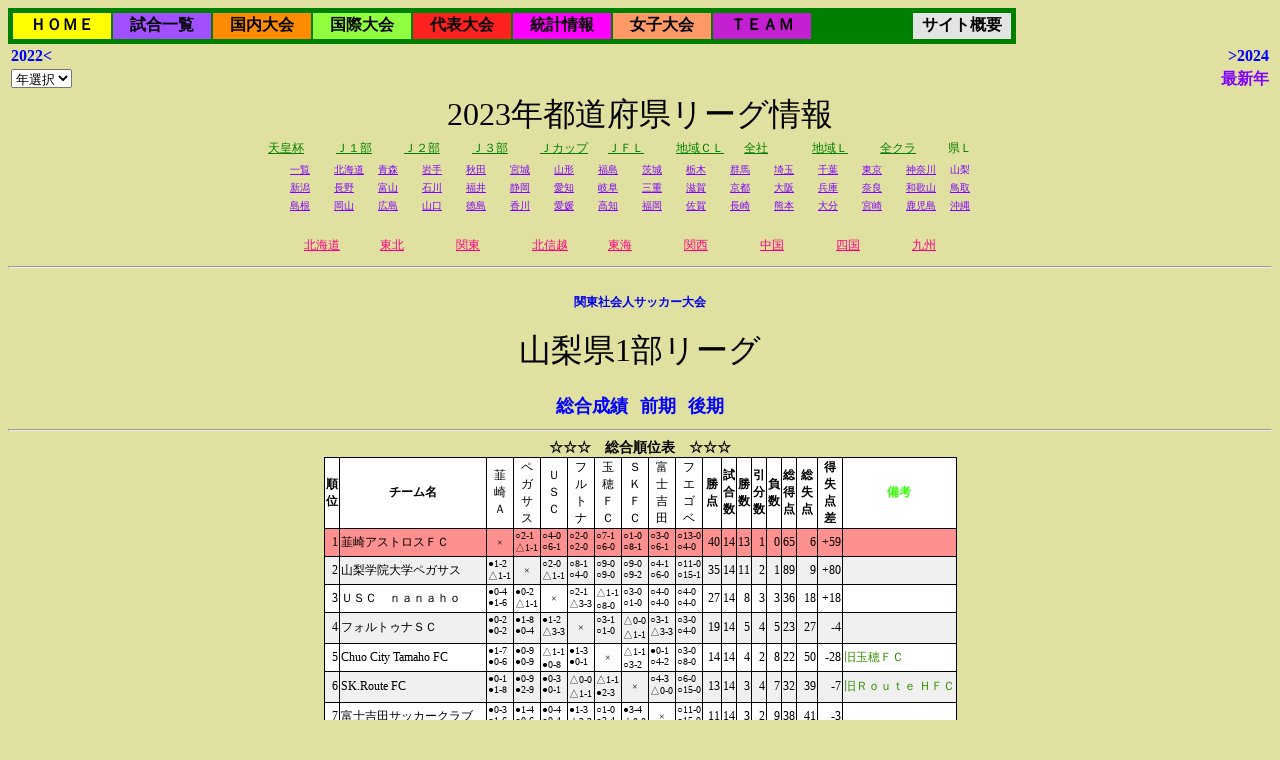

--- FILE ---
content_type: text/html; charset=utf-8
request_url: http://soccergen.info/JLeague/J710PrefectureLeague.aspx?YEAR=2023&LEAGUE=1150
body_size: 89505
content:


<!DOCTYPE html PUBLIC "-//W3C//DTD XHTML 1.0 Transitional//EN" "http://www.w3.org/TR/xhtml1/DTD/xhtml1-transitional.dtd">

<html xmlns="http://www.w3.org/1999/xhtml">
<head id="IdxHead"><title>
	日本サッカー情報Ｇｅｎのページ - 都道府県社会人サッカーリーグ
</title><meta http-equiv="Content-Language" content="ja" /><link href="S710PrefectureGame5.css" rel="stylesheet" type="text/css" />
	<style type="text/css"> 
	<!-- 
        body {background-color:#e0e0a0}
	    .TblRowTeamWin { background-color:#FF6060; }
	--> 
	</style>
    <script type="text/javascript">
//<![CDATA[
        if (window.addEventListener) { //for W3C DOM
            window.addEventListener("load", OnLoadEvent, false);

        } else if (window.attachEvent) { //for IE
            window.attachEvent("onload", OnLoadEvent, false);

        } else {
            window.onload = OnLoadEvent;
        }

        function OnLoadEvent() {
            var SelId;

            SelId = document.getElementById("YEARBTNSEL");
            if ( SelId != null ) {
                SelId.style.visibility = "hidden";
            }
        }
//]]>
    </script>
                     
</head>
<body>
    <form method="post" action="./J710PrefectureLeague.aspx?YEAR=2023&amp;LEAGUE=1150" id="PreForm">
<div class="aspNetHidden">
<input type="hidden" name="__VIEWSTATE" id="__VIEWSTATE" value="/wEPDwUKLTcxMDc0MDA4OGRkG88SZ0TNTfBsRI8ZXI2SxjhatNBWP/mo/BvuD4EwtMc=" />
</div>

<div class="aspNetHidden">

	<input type="hidden" name="__VIEWSTATEGENERATOR" id="__VIEWSTATEGENERATOR" value="84E96136" />
	<input type="hidden" name="__EVENTVALIDATION" id="__EVENTVALIDATION" value="/wEdABXRFwxu6mCLQVg3n35c8/OrpcI5BmUH1R9s2rgvtNhgBCQ/DVoB/zMEbAn2cgdpb1B11h6yKcLqx4oTssCHBOvY22UbrcDGyN0TP99DdNHMSUqxXatWMQJljhYaVl1XqQCwhwbSSLqfkw0NdCh1eRVNddme4frUgG2rIDazOOpMVLt0usk8l8z1agGPXAXUcgsOiOwSYI+ewGrn9doVDoSpTPD7nm5ZbWWk5aignN6knj/qMExSLbf+MM11n9lrKQsx3cUMDv6edaObNOiLBe2ZTfL8X+OS/oPn0165Phu0L0YOmlCBXh/U6VZBiwIEJdpEWziNIwKzSXCeklJUslLxBQUcUgDK5pVw5lZFYV4Gqars3YBYDuVpdjGa5+8glpFyM+LyNLbGwv7Dx/kck9e2qKw1PtSaOQn6kzEj6A0V1tgvBfT8NWihVc6Qw8D2XsKn5XBrN4/0dathVaddu3RGQ/36MbY/7kKWpGbg6rCVIw==" />
</div>
    <div>
    
    </div>
    <table style="background-color:Green;">
	<tr>
		<td><table style="border-width:0px;">
			<tr>
				<td align="center" valign="middle" style="background-color:#FFFF00;height:24px;width:96px;white-space:nowrap;"><a href="J100HomeDisp.aspx" style="font-size:16px;font-weight:bold;font-style:normal;color:#000000;text-decoration:none;">ＨＯＭＥ</a></td><td align="center" valign="middle" style="background-color:#A050FF;height:24px;width:96px;white-space:nowrap;"><a href="J110AllGames.aspx" style="font-size:16px;font-weight:bold;font-style:normal;color:#000000;text-decoration:none;">試合一覧</a></td><td align="center" valign="middle" style="background-color:#FF8C00;height:24px;width:96px;white-space:nowrap;"><a href="J210J1League.aspx" style="font-size:16px;font-weight:bold;font-style:normal;color:#000000;text-decoration:none;">国内大会</a></td><td align="center" valign="middle" style="background-color:#90FF40;height:24px;width:96px;white-space:nowrap;"><a href="J410AfcLeague.aspx" style="font-size:16px;font-weight:bold;font-style:normal;color:#000000;text-decoration:none;">国際大会</a></td><td align="center" valign="middle" style="background-color:#FF2020;height:24px;width:96px;white-space:nowrap;"><a href="J590JpnAllGames.aspx" style="font-size:16px;font-weight:bold;font-style:normal;color:#000000;text-decoration:none;">代表大会</a></td><td align="center" valign="middle" style="background-color:#FF00FF;height:24px;width:96px;white-space:nowrap;"><a href="J600OtherMain.aspx" style="font-size:16px;font-weight:bold;font-style:normal;color:#000000;text-decoration:none;">統計情報</a></td><td align="center" valign="middle" style="background-color:#FF9966;height:24px;width:96px;white-space:nowrap;"><a href="J750LadyHomeDisp.aspx" style="font-size:16px;font-weight:bold;font-style:normal;color:#000000;text-decoration:none;">女子大会</a></td><td align="center" valign="middle" style="background-color:#C220D0;height:24px;width:96px;white-space:nowrap;"><a href="J150TeamList.aspx" style="font-size:16px;font-weight:bold;font-style:normal;color:#000000;text-decoration:none;">ＴＥＡＭ</a></td><td align="center" valign="middle" style="background-color:#008000;height:24px;width:96px;white-space:nowrap;">&nbsp</td><td align="center" valign="middle" style="background-color:#E4E4E4;height:24px;width:96px;white-space:nowrap;"><a href="J900SiteInfo.aspx" style="font-size:16px;font-weight:bold;font-style:normal;color:#000000;text-decoration:none;">サイト概要</a></td>
			</tr>
		</table></td>
	</tr>
</table><A NAME="PageTop" /><table style="width:100%;">
	<tr>
		<td class="SELECTYEAR" align="left" style="white-space:nowrap;"><a class="SELECTYEARHyper" OnMouseOver="window.status=&#39;2022年の情報表示&#39; ; return true" OnFocus="window.status=&#39;2022年の情報表示&#39; ; return true" OnMouseOut="window.status=&#39;&#39; ; return true" href="J710PrefectureLeague.aspx?LEAGUE=1150&amp;YEAR=2022">2022<</a></td><td class="SELECTYEAR" align="right" style="white-space:nowrap;"><a class="SELECTYEARHyper" OnMouseOver="window.status=&#39;2024年の情報表示&#39; ; return true" OnFocus="window.status=&#39;2024年の情報表示&#39; ; return true" OnMouseOut="window.status=&#39;&#39; ; return true" href="J710PrefectureLeague.aspx?LEAGUE=1150&amp;YEAR=2024">>2024</a></td>
	</tr><tr>
		<td class="SELECTYEAR" align="left" style="white-space:nowrap;"><select name="YEAR" id="YEAR" OnChange="if ( YEAR.value != 0 ) submit();return">
			<option selected="selected" value="0">年選択</option>
			<option value="2025">2025</option>
			<option value="2024">2024</option>
			<option value="2023">2023</option>
			<option value="2022">2022</option>
			<option value="2021">2021</option>
			<option value="2020">2020</option>
			<option value="2019">2019</option>
			<option value="2018">2018</option>
			<option value="2017">2017</option>
			<option value="2016">2016</option>
			<option value="2015">2015</option>
			<option value="2014">2014</option>
			<option value="2013">2013</option>
			<option value="2012">2012</option>
			<option value="2011">2011</option>
			<option value="2010">2010</option>
			<option value="2009">2009</option>
			<option value="2008">2008</option>

		</select><input type="submit" name="YEARBTNSEL" value="Go" id="YEARBTNSEL" /></td><td class="SELECTYEARN" align="right" style="white-space:nowrap;"><a class="SELECTYEARNHyper" OnMouseOver="window.status=&#39;最新年の情報表示&#39; ; return true" OnFocus="window.status=&#39;最新年の情報表示&#39; ; return true" OnMouseOut="window.status=&#39;&#39; ; return true" href="J710PrefectureLeague.aspx?LEAGUE=1150&amp;YEAR=2025">最新年</a></td>
	</tr>
</table>
<INPUT TYPE="HIDDEN" NAME="LEAGUE" VALUE="1150"/>
<INPUT TYPE="HIDDEN" NAME="YEARSEL" VALUE="2023"/>
<DIV CLASS="JLEAGUETITLE">2023年都道府県リーグ情報</DIV><table class="TBLGAMESEL" align="Center">
	<tr>
		<td class="GAMESELCELL" style="white-space:nowrap;"><a class="GAMESELHYPER" OnMouseOver="window.status=&#39;天皇杯戦&#39; ; return true" OnFocus="window.status=&#39;天皇杯戦&#39; ; return true" OnMouseOut="window.status=&#39;&#39; ; return true" href="J200Emperor.aspx?YEAR=2023">天皇杯</a></td><td class="GAMESELCELL" style="white-space:nowrap;"><a class="GAMESELHYPER" OnMouseOver="window.status=&#39;Ｊ１部戦&#39; ; return true" OnFocus="window.status=&#39;Ｊ１部戦&#39; ; return true" OnMouseOut="window.status=&#39;&#39; ; return true" href="J210J1League.aspx?YEAR=2023">Ｊ１部</a></td><td class="GAMESELCELL" style="white-space:nowrap;"><a class="GAMESELHYPER" OnMouseOver="window.status=&#39;Ｊ２部戦&#39; ; return true" OnFocus="window.status=&#39;Ｊ２部戦&#39; ; return true" OnMouseOut="window.status=&#39;&#39; ; return true" href="J220J2League.aspx?YEAR=2023">Ｊ２部</a></td><td class="GAMESELCELL" style="white-space:nowrap;"><a class="GAMESELHYPER" OnMouseOver="window.status=&#39;Ｊ３部戦&#39; ; return true" OnFocus="window.status=&#39;Ｊ３部戦&#39; ; return true" OnMouseOut="window.status=&#39;&#39; ; return true" href="J230J3League.aspx?YEAR=2023">Ｊ３部</a></td><td class="GAMESELCELL" style="white-space:nowrap;"><a class="GAMESELHYPER" OnMouseOver="window.status=&#39;Ｊカップ戦&#39; ; return true" OnFocus="window.status=&#39;Ｊカップ戦&#39; ; return true" OnMouseOut="window.status=&#39;&#39; ; return true" href="J250JCup.aspx?YEAR=2023">Ｊカップ</a></td><td class="GAMESELCELL" style="white-space:nowrap;"><a class="GAMESELHYPER" OnMouseOver="window.status=&#39;ＪＦＬ戦&#39; ; return true" OnFocus="window.status=&#39;ＪＦＬ戦&#39; ; return true" OnMouseOut="window.status=&#39;&#39; ; return true" href="J330JFL.aspx?YEAR=2023">ＪＦＬ</a></td><td class="GAMESELCELL" style="white-space:nowrap;"><a class="GAMESELHYPER" OnMouseOver="window.status=&#39;地域ＣＬ戦&#39; ; return true" OnFocus="window.status=&#39;地域ＣＬ戦&#39; ; return true" OnMouseOut="window.status=&#39;&#39; ; return true" href="J340RgnFinal.aspx?YEAR=2023">地域ＣＬ</a></td><td class="GAMESELCELL" style="white-space:nowrap;"><a class="GAMESELHYPER" OnMouseOver="window.status=&#39;全社戦&#39; ; return true" OnFocus="window.status=&#39;全社戦&#39; ; return true" OnMouseOut="window.status=&#39;&#39; ; return true" href="J350Society.aspx?YEAR=2023">全社</a></td><td class="GAMESELCELL" style="white-space:nowrap;"><a class="GAMESELHYPER" OnMouseOver="window.status=&#39;地域Ｌ戦&#39; ; return true" OnFocus="window.status=&#39;地域Ｌ戦&#39; ; return true" OnMouseOut="window.status=&#39;&#39; ; return true" href="J361RgnLeague2.aspx?YEAR=2023">地域Ｌ</a></td><td class="GAMESELCELL" style="white-space:nowrap;"><a class="GAMESELHYPER" OnMouseOver="window.status=&#39;全クラ戦&#39; ; return true" OnFocus="window.status=&#39;全クラ戦&#39; ; return true" OnMouseOut="window.status=&#39;&#39; ; return true" href="J370PreClub.aspx?YEAR=2023">全クラ</a></td><td class="GAMESELCELL" style="white-space:nowrap;">県Ｌ</td>
	</tr>
</table><table class="TBLGAMESEL" align="Center">
	<tr>
		<td class="PREFSELCELL" style="white-space:nowrap;"><a class="PREFSELHYPER" OnMouseOver="window.status=&#39;一覧戦&#39; ; return true" OnFocus="window.status=&#39;一覧戦&#39; ; return true" OnMouseOut="window.status=&#39;&#39; ; return true" href="J710PrefectureLeague.aspx?YEAR=2023&amp;LEAGUE=1000">一覧</a></td><td class="PREFSELCELL" style="white-space:nowrap;"><a class="PREFSELHYPER" OnMouseOver="window.status=&#39;北海道戦&#39; ; return true" OnFocus="window.status=&#39;北海道戦&#39; ; return true" OnMouseOut="window.status=&#39;&#39; ; return true" href="J710PrefectureLeague.aspx?YEAR=2023&amp;LEAGUE=1010">北海道</a></td><td class="PREFSELCELL" style="white-space:nowrap;"><a class="PREFSELHYPER" OnMouseOver="window.status=&#39;青森戦&#39; ; return true" OnFocus="window.status=&#39;青森戦&#39; ; return true" OnMouseOut="window.status=&#39;&#39; ; return true" href="J710PrefectureLeague.aspx?YEAR=2023&amp;LEAGUE=1020">青森</a></td><td class="PREFSELCELL" style="white-space:nowrap;"><a class="PREFSELHYPER" OnMouseOver="window.status=&#39;岩手戦&#39; ; return true" OnFocus="window.status=&#39;岩手戦&#39; ; return true" OnMouseOut="window.status=&#39;&#39; ; return true" href="J710PrefectureLeague.aspx?YEAR=2023&amp;LEAGUE=1030">岩手</a></td><td class="PREFSELCELL" style="white-space:nowrap;"><a class="PREFSELHYPER" OnMouseOver="window.status=&#39;秋田戦&#39; ; return true" OnFocus="window.status=&#39;秋田戦&#39; ; return true" OnMouseOut="window.status=&#39;&#39; ; return true" href="J710PrefectureLeague.aspx?YEAR=2023&amp;LEAGUE=1040">秋田</a></td><td class="PREFSELCELL" style="white-space:nowrap;"><a class="PREFSELHYPER" OnMouseOver="window.status=&#39;宮城戦&#39; ; return true" OnFocus="window.status=&#39;宮城戦&#39; ; return true" OnMouseOut="window.status=&#39;&#39; ; return true" href="J710PrefectureLeague.aspx?YEAR=2023&amp;LEAGUE=1050">宮城</a></td><td class="PREFSELCELL" style="white-space:nowrap;"><a class="PREFSELHYPER" OnMouseOver="window.status=&#39;山形戦&#39; ; return true" OnFocus="window.status=&#39;山形戦&#39; ; return true" OnMouseOut="window.status=&#39;&#39; ; return true" href="J710PrefectureLeague.aspx?YEAR=2023&amp;LEAGUE=1060">山形</a></td><td class="PREFSELCELL" style="white-space:nowrap;"><a class="PREFSELHYPER" OnMouseOver="window.status=&#39;福島戦&#39; ; return true" OnFocus="window.status=&#39;福島戦&#39; ; return true" OnMouseOut="window.status=&#39;&#39; ; return true" href="J710PrefectureLeague.aspx?YEAR=2023&amp;LEAGUE=1070">福島</a></td><td class="PREFSELCELL" style="white-space:nowrap;"><a class="PREFSELHYPER" OnMouseOver="window.status=&#39;茨城戦&#39; ; return true" OnFocus="window.status=&#39;茨城戦&#39; ; return true" OnMouseOut="window.status=&#39;&#39; ; return true" href="J710PrefectureLeague.aspx?YEAR=2023&amp;LEAGUE=1080">茨城</a></td><td class="PREFSELCELL" style="white-space:nowrap;"><a class="PREFSELHYPER" OnMouseOver="window.status=&#39;栃木戦&#39; ; return true" OnFocus="window.status=&#39;栃木戦&#39; ; return true" OnMouseOut="window.status=&#39;&#39; ; return true" href="J710PrefectureLeague.aspx?YEAR=2023&amp;LEAGUE=1090">栃木</a></td><td class="PREFSELCELL" style="white-space:nowrap;"><a class="PREFSELHYPER" OnMouseOver="window.status=&#39;群馬戦&#39; ; return true" OnFocus="window.status=&#39;群馬戦&#39; ; return true" OnMouseOut="window.status=&#39;&#39; ; return true" href="J710PrefectureLeague.aspx?YEAR=2023&amp;LEAGUE=1100">群馬</a></td><td class="PREFSELCELL" style="white-space:nowrap;"><a class="PREFSELHYPER" OnMouseOver="window.status=&#39;埼玉戦&#39; ; return true" OnFocus="window.status=&#39;埼玉戦&#39; ; return true" OnMouseOut="window.status=&#39;&#39; ; return true" href="J710PrefectureLeague.aspx?YEAR=2023&amp;LEAGUE=1110">埼玉</a></td><td class="PREFSELCELL" style="white-space:nowrap;"><a class="PREFSELHYPER" OnMouseOver="window.status=&#39;千葉戦&#39; ; return true" OnFocus="window.status=&#39;千葉戦&#39; ; return true" OnMouseOut="window.status=&#39;&#39; ; return true" href="J710PrefectureLeague.aspx?YEAR=2023&amp;LEAGUE=1120">千葉</a></td><td class="PREFSELCELL" style="white-space:nowrap;"><a class="PREFSELHYPER" OnMouseOver="window.status=&#39;東京戦&#39; ; return true" OnFocus="window.status=&#39;東京戦&#39; ; return true" OnMouseOut="window.status=&#39;&#39; ; return true" href="J710PrefectureLeague.aspx?YEAR=2023&amp;LEAGUE=1130">東京</a></td><td class="PREFSELCELL" style="white-space:nowrap;"><a class="PREFSELHYPER" OnMouseOver="window.status=&#39;神奈川戦&#39; ; return true" OnFocus="window.status=&#39;神奈川戦&#39; ; return true" OnMouseOut="window.status=&#39;&#39; ; return true" href="J710PrefectureLeague.aspx?YEAR=2023&amp;LEAGUE=1140">神奈川</a></td><td class="PREFSELCELL" style="white-space:nowrap;">山梨</td>
	</tr><tr>
		<td class="PREFSELCELL" style="white-space:nowrap;"><a class="PREFSELHYPER" OnMouseOver="window.status=&#39;新潟戦&#39; ; return true" OnFocus="window.status=&#39;新潟戦&#39; ; return true" OnMouseOut="window.status=&#39;&#39; ; return true" href="J710PrefectureLeague.aspx?YEAR=2023&amp;LEAGUE=1160">新潟</a></td><td class="PREFSELCELL" style="white-space:nowrap;"><a class="PREFSELHYPER" OnMouseOver="window.status=&#39;長野戦&#39; ; return true" OnFocus="window.status=&#39;長野戦&#39; ; return true" OnMouseOut="window.status=&#39;&#39; ; return true" href="J710PrefectureLeague.aspx?YEAR=2023&amp;LEAGUE=1170">長野</a></td><td class="PREFSELCELL" style="white-space:nowrap;"><a class="PREFSELHYPER" OnMouseOver="window.status=&#39;富山戦&#39; ; return true" OnFocus="window.status=&#39;富山戦&#39; ; return true" OnMouseOut="window.status=&#39;&#39; ; return true" href="J710PrefectureLeague.aspx?YEAR=2023&amp;LEAGUE=1180">富山</a></td><td class="PREFSELCELL" style="white-space:nowrap;"><a class="PREFSELHYPER" OnMouseOver="window.status=&#39;石川戦&#39; ; return true" OnFocus="window.status=&#39;石川戦&#39; ; return true" OnMouseOut="window.status=&#39;&#39; ; return true" href="J710PrefectureLeague.aspx?YEAR=2023&amp;LEAGUE=1190">石川</a></td><td class="PREFSELCELL" style="white-space:nowrap;"><a class="PREFSELHYPER" OnMouseOver="window.status=&#39;福井戦&#39; ; return true" OnFocus="window.status=&#39;福井戦&#39; ; return true" OnMouseOut="window.status=&#39;&#39; ; return true" href="J710PrefectureLeague.aspx?YEAR=2023&amp;LEAGUE=1200">福井</a></td><td class="PREFSELCELL" style="white-space:nowrap;"><a class="PREFSELHYPER" OnMouseOver="window.status=&#39;静岡戦&#39; ; return true" OnFocus="window.status=&#39;静岡戦&#39; ; return true" OnMouseOut="window.status=&#39;&#39; ; return true" href="J710PrefectureLeague.aspx?YEAR=2023&amp;LEAGUE=1210">静岡</a></td><td class="PREFSELCELL" style="white-space:nowrap;"><a class="PREFSELHYPER" OnMouseOver="window.status=&#39;愛知戦&#39; ; return true" OnFocus="window.status=&#39;愛知戦&#39; ; return true" OnMouseOut="window.status=&#39;&#39; ; return true" href="J710PrefectureLeague.aspx?YEAR=2023&amp;LEAGUE=1220">愛知</a></td><td class="PREFSELCELL" style="white-space:nowrap;"><a class="PREFSELHYPER" OnMouseOver="window.status=&#39;岐阜戦&#39; ; return true" OnFocus="window.status=&#39;岐阜戦&#39; ; return true" OnMouseOut="window.status=&#39;&#39; ; return true" href="J710PrefectureLeague.aspx?YEAR=2023&amp;LEAGUE=1230">岐阜</a></td><td class="PREFSELCELL" style="white-space:nowrap;"><a class="PREFSELHYPER" OnMouseOver="window.status=&#39;三重戦&#39; ; return true" OnFocus="window.status=&#39;三重戦&#39; ; return true" OnMouseOut="window.status=&#39;&#39; ; return true" href="J710PrefectureLeague.aspx?YEAR=2023&amp;LEAGUE=1240">三重</a></td><td class="PREFSELCELL" style="white-space:nowrap;"><a class="PREFSELHYPER" OnMouseOver="window.status=&#39;滋賀戦&#39; ; return true" OnFocus="window.status=&#39;滋賀戦&#39; ; return true" OnMouseOut="window.status=&#39;&#39; ; return true" href="J710PrefectureLeague.aspx?YEAR=2023&amp;LEAGUE=1250">滋賀</a></td><td class="PREFSELCELL" style="white-space:nowrap;"><a class="PREFSELHYPER" OnMouseOver="window.status=&#39;京都戦&#39; ; return true" OnFocus="window.status=&#39;京都戦&#39; ; return true" OnMouseOut="window.status=&#39;&#39; ; return true" href="J710PrefectureLeague.aspx?YEAR=2023&amp;LEAGUE=1260">京都</a></td><td class="PREFSELCELL" style="white-space:nowrap;"><a class="PREFSELHYPER" OnMouseOver="window.status=&#39;大阪戦&#39; ; return true" OnFocus="window.status=&#39;大阪戦&#39; ; return true" OnMouseOut="window.status=&#39;&#39; ; return true" href="J710PrefectureLeague.aspx?YEAR=2023&amp;LEAGUE=1270">大阪</a></td><td class="PREFSELCELL" style="white-space:nowrap;"><a class="PREFSELHYPER" OnMouseOver="window.status=&#39;兵庫戦&#39; ; return true" OnFocus="window.status=&#39;兵庫戦&#39; ; return true" OnMouseOut="window.status=&#39;&#39; ; return true" href="J710PrefectureLeague.aspx?YEAR=2023&amp;LEAGUE=1280">兵庫</a></td><td class="PREFSELCELL" style="white-space:nowrap;"><a class="PREFSELHYPER" OnMouseOver="window.status=&#39;奈良戦&#39; ; return true" OnFocus="window.status=&#39;奈良戦&#39; ; return true" OnMouseOut="window.status=&#39;&#39; ; return true" href="J710PrefectureLeague.aspx?YEAR=2023&amp;LEAGUE=1290">奈良</a></td><td class="PREFSELCELL" style="white-space:nowrap;"><a class="PREFSELHYPER" OnMouseOver="window.status=&#39;和歌山戦&#39; ; return true" OnFocus="window.status=&#39;和歌山戦&#39; ; return true" OnMouseOut="window.status=&#39;&#39; ; return true" href="J710PrefectureLeague.aspx?YEAR=2023&amp;LEAGUE=1300">和歌山</a></td><td class="PREFSELCELL" style="white-space:nowrap;"><a class="PREFSELHYPER" OnMouseOver="window.status=&#39;鳥取戦&#39; ; return true" OnFocus="window.status=&#39;鳥取戦&#39; ; return true" OnMouseOut="window.status=&#39;&#39; ; return true" href="J710PrefectureLeague.aspx?YEAR=2023&amp;LEAGUE=1310">鳥取</a></td>
	</tr><tr>
		<td class="PREFSELCELL" style="white-space:nowrap;"><a class="PREFSELHYPER" OnMouseOver="window.status=&#39;島根戦&#39; ; return true" OnFocus="window.status=&#39;島根戦&#39; ; return true" OnMouseOut="window.status=&#39;&#39; ; return true" href="J710PrefectureLeague.aspx?YEAR=2023&amp;LEAGUE=1320">島根</a></td><td class="PREFSELCELL" style="white-space:nowrap;"><a class="PREFSELHYPER" OnMouseOver="window.status=&#39;岡山戦&#39; ; return true" OnFocus="window.status=&#39;岡山戦&#39; ; return true" OnMouseOut="window.status=&#39;&#39; ; return true" href="J710PrefectureLeague.aspx?YEAR=2023&amp;LEAGUE=1330">岡山</a></td><td class="PREFSELCELL" style="white-space:nowrap;"><a class="PREFSELHYPER" OnMouseOver="window.status=&#39;広島戦&#39; ; return true" OnFocus="window.status=&#39;広島戦&#39; ; return true" OnMouseOut="window.status=&#39;&#39; ; return true" href="J710PrefectureLeague.aspx?YEAR=2023&amp;LEAGUE=1340">広島</a></td><td class="PREFSELCELL" style="white-space:nowrap;"><a class="PREFSELHYPER" OnMouseOver="window.status=&#39;山口戦&#39; ; return true" OnFocus="window.status=&#39;山口戦&#39; ; return true" OnMouseOut="window.status=&#39;&#39; ; return true" href="J710PrefectureLeague.aspx?YEAR=2023&amp;LEAGUE=1350">山口</a></td><td class="PREFSELCELL" style="white-space:nowrap;"><a class="PREFSELHYPER" OnMouseOver="window.status=&#39;徳島戦&#39; ; return true" OnFocus="window.status=&#39;徳島戦&#39; ; return true" OnMouseOut="window.status=&#39;&#39; ; return true" href="J710PrefectureLeague.aspx?YEAR=2023&amp;LEAGUE=1360">徳島</a></td><td class="PREFSELCELL" style="white-space:nowrap;"><a class="PREFSELHYPER" OnMouseOver="window.status=&#39;香川戦&#39; ; return true" OnFocus="window.status=&#39;香川戦&#39; ; return true" OnMouseOut="window.status=&#39;&#39; ; return true" href="J710PrefectureLeague.aspx?YEAR=2023&amp;LEAGUE=1370">香川</a></td><td class="PREFSELCELL" style="white-space:nowrap;"><a class="PREFSELHYPER" OnMouseOver="window.status=&#39;愛媛戦&#39; ; return true" OnFocus="window.status=&#39;愛媛戦&#39; ; return true" OnMouseOut="window.status=&#39;&#39; ; return true" href="J710PrefectureLeague.aspx?YEAR=2023&amp;LEAGUE=1380">愛媛</a></td><td class="PREFSELCELL" style="white-space:nowrap;"><a class="PREFSELHYPER" OnMouseOver="window.status=&#39;高知戦&#39; ; return true" OnFocus="window.status=&#39;高知戦&#39; ; return true" OnMouseOut="window.status=&#39;&#39; ; return true" href="J710PrefectureLeague.aspx?YEAR=2023&amp;LEAGUE=1390">高知</a></td><td class="PREFSELCELL" style="white-space:nowrap;"><a class="PREFSELHYPER" OnMouseOver="window.status=&#39;福岡戦&#39; ; return true" OnFocus="window.status=&#39;福岡戦&#39; ; return true" OnMouseOut="window.status=&#39;&#39; ; return true" href="J710PrefectureLeague.aspx?YEAR=2023&amp;LEAGUE=1400">福岡</a></td><td class="PREFSELCELL" style="white-space:nowrap;"><a class="PREFSELHYPER" OnMouseOver="window.status=&#39;佐賀戦&#39; ; return true" OnFocus="window.status=&#39;佐賀戦&#39; ; return true" OnMouseOut="window.status=&#39;&#39; ; return true" href="J710PrefectureLeague.aspx?YEAR=2023&amp;LEAGUE=1410">佐賀</a></td><td class="PREFSELCELL" style="white-space:nowrap;"><a class="PREFSELHYPER" OnMouseOver="window.status=&#39;長崎戦&#39; ; return true" OnFocus="window.status=&#39;長崎戦&#39; ; return true" OnMouseOut="window.status=&#39;&#39; ; return true" href="J710PrefectureLeague.aspx?YEAR=2023&amp;LEAGUE=1420">長崎</a></td><td class="PREFSELCELL" style="white-space:nowrap;"><a class="PREFSELHYPER" OnMouseOver="window.status=&#39;熊本戦&#39; ; return true" OnFocus="window.status=&#39;熊本戦&#39; ; return true" OnMouseOut="window.status=&#39;&#39; ; return true" href="J710PrefectureLeague.aspx?YEAR=2023&amp;LEAGUE=1430">熊本</a></td><td class="PREFSELCELL" style="white-space:nowrap;"><a class="PREFSELHYPER" OnMouseOver="window.status=&#39;大分戦&#39; ; return true" OnFocus="window.status=&#39;大分戦&#39; ; return true" OnMouseOut="window.status=&#39;&#39; ; return true" href="J710PrefectureLeague.aspx?YEAR=2023&amp;LEAGUE=1440">大分</a></td><td class="PREFSELCELL" style="white-space:nowrap;"><a class="PREFSELHYPER" OnMouseOver="window.status=&#39;宮崎戦&#39; ; return true" OnFocus="window.status=&#39;宮崎戦&#39; ; return true" OnMouseOut="window.status=&#39;&#39; ; return true" href="J710PrefectureLeague.aspx?YEAR=2023&amp;LEAGUE=1450">宮崎</a></td><td class="PREFSELCELL" style="white-space:nowrap;"><a class="PREFSELHYPER" OnMouseOver="window.status=&#39;鹿児島戦&#39; ; return true" OnFocus="window.status=&#39;鹿児島戦&#39; ; return true" OnMouseOut="window.status=&#39;&#39; ; return true" href="J710PrefectureLeague.aspx?YEAR=2023&amp;LEAGUE=1460">鹿児島</a></td><td class="PREFSELCELL" style="white-space:nowrap;"><a class="PREFSELHYPER" OnMouseOver="window.status=&#39;沖縄戦&#39; ; return true" OnFocus="window.status=&#39;沖縄戦&#39; ; return true" OnMouseOut="window.status=&#39;&#39; ; return true" href="J710PrefectureLeague.aspx?YEAR=2023&amp;LEAGUE=1470">沖縄</a></td>
	</tr>
</table><BR /><table class="TBLGAMESEL" align="Center">
	<tr>
		<td class="RGNSELCELL" style="white-space:nowrap;"><a class="RGNSELHYPER" OnMouseOver="window.status=&#39;北海道戦&#39; ; return true" OnFocus="window.status=&#39;北海道戦&#39; ; return true" OnMouseOut="window.status=&#39;&#39; ; return true" href="J710PrefectureLeague.aspx?YEAR=2023&amp;LEAGUE=1810">北海道</a></td><td class="DUMCELL" style="white-space:nowrap;">&nbsp</td><td class="RGNSELCELL" style="white-space:nowrap;"><a class="RGNSELHYPER" OnMouseOver="window.status=&#39;東北戦&#39; ; return true" OnFocus="window.status=&#39;東北戦&#39; ; return true" OnMouseOut="window.status=&#39;&#39; ; return true" href="J710PrefectureLeague.aspx?YEAR=2023&amp;LEAGUE=1820">東北</a></td><td class="DUMCELL" style="white-space:nowrap;">&nbsp</td><td class="RGNSELCELL" style="white-space:nowrap;"><a class="RGNSELHYPER" OnMouseOver="window.status=&#39;関東戦&#39; ; return true" OnFocus="window.status=&#39;関東戦&#39; ; return true" OnMouseOut="window.status=&#39;&#39; ; return true" href="J710PrefectureLeague.aspx?YEAR=2023&amp;LEAGUE=1830">関東</a></td><td class="DUMCELL" style="white-space:nowrap;">&nbsp</td><td class="RGNSELCELL" style="white-space:nowrap;"><a class="RGNSELHYPER" OnMouseOver="window.status=&#39;北信越戦&#39; ; return true" OnFocus="window.status=&#39;北信越戦&#39; ; return true" OnMouseOut="window.status=&#39;&#39; ; return true" href="J710PrefectureLeague.aspx?YEAR=2023&amp;LEAGUE=1840">北信越</a></td><td class="DUMCELL" style="white-space:nowrap;">&nbsp</td><td class="RGNSELCELL" style="white-space:nowrap;"><a class="RGNSELHYPER" OnMouseOver="window.status=&#39;東海戦&#39; ; return true" OnFocus="window.status=&#39;東海戦&#39; ; return true" OnMouseOut="window.status=&#39;&#39; ; return true" href="J710PrefectureLeague.aspx?YEAR=2023&amp;LEAGUE=1850">東海</a></td><td class="DUMCELL" style="white-space:nowrap;">&nbsp</td><td class="RGNSELCELL" style="white-space:nowrap;"><a class="RGNSELHYPER" OnMouseOver="window.status=&#39;関西戦&#39; ; return true" OnFocus="window.status=&#39;関西戦&#39; ; return true" OnMouseOut="window.status=&#39;&#39; ; return true" href="J710PrefectureLeague.aspx?YEAR=2023&amp;LEAGUE=1860">関西</a></td><td class="DUMCELL" style="white-space:nowrap;">&nbsp</td><td class="RGNSELCELL" style="white-space:nowrap;"><a class="RGNSELHYPER" OnMouseOver="window.status=&#39;中国戦&#39; ; return true" OnFocus="window.status=&#39;中国戦&#39; ; return true" OnMouseOut="window.status=&#39;&#39; ; return true" href="J710PrefectureLeague.aspx?YEAR=2023&amp;LEAGUE=1870">中国</a></td><td class="DUMCELL" style="white-space:nowrap;">&nbsp</td><td class="RGNSELCELL" style="white-space:nowrap;"><a class="RGNSELHYPER" OnMouseOver="window.status=&#39;四国戦&#39; ; return true" OnFocus="window.status=&#39;四国戦&#39; ; return true" OnMouseOut="window.status=&#39;&#39; ; return true" href="J710PrefectureLeague.aspx?YEAR=2023&amp;LEAGUE=1880">四国</a></td><td class="DUMCELL" style="white-space:nowrap;">&nbsp</td><td class="RGNSELCELL" style="white-space:nowrap;"><a class="RGNSELHYPER" OnMouseOver="window.status=&#39;九州戦&#39; ; return true" OnFocus="window.status=&#39;九州戦&#39; ; return true" OnMouseOut="window.status=&#39;&#39; ; return true" href="J710PrefectureLeague.aspx?YEAR=2023&amp;LEAGUE=1890">九州</a></td>
	</tr>
</table><HR CLASS="LeaSelLine" /><br><div class="RgnUpText"><a href="J710PrefectureLeague.aspx?LEAGUE=1150&REGION=931&YEAR=2023&FORMACTION=8" class="RgnUpLink">関東社会人サッカー大会</a></div><br><A NAME="PrefeTop10" /><DIV CLASS="JLEAGUETITLE">山梨県1部リーグ</DIV><BR /><table align="Center">
	<tr>
		<td class="LEASELTitle" style="white-space:nowrap;"><a class="LEASELHYPER" OnMouseOver="window.status=&#39;総合成績の表示&#39; ; return true" OnFocus="window.status=&#39;総合成績の表示&#39; ; return true" OnMouseOut="window.status=&#39;&#39; ; return true" href="J710PrefectureLeague.aspx?YEAR=2023&amp;LEAGUE=1151&amp;AREA=0&amp;RANKMODE=1&amp;FORMACTION=9">総合成績</a></td><td class="LEASELDummy" style="white-space:nowrap;">&nbsp</td><td class="LEASELTitle" style="white-space:nowrap;"><a class="LEASELHYPER" OnMouseOver="window.status=&#39;前期の表示&#39; ; return true" OnFocus="window.status=&#39;前期の表示&#39; ; return true" OnMouseOut="window.status=&#39;&#39; ; return true" href="J710PrefectureLeague.aspx?YEAR=2023&amp;LEAGUE=1151&amp;AREA=0&amp;RANKMODE=1&amp;FORMACTION=1">前期</a></td><td class="LEASELDummy" style="white-space:nowrap;">&nbsp</td><td class="LEASELTitle" style="white-space:nowrap;"><a class="LEASELHYPER" OnMouseOver="window.status=&#39;後期の表示&#39; ; return true" OnFocus="window.status=&#39;後期の表示&#39; ; return true" OnMouseOut="window.status=&#39;&#39; ; return true" href="J710PrefectureLeague.aspx?YEAR=2023&amp;LEAGUE=1151&amp;AREA=0&amp;RANKMODE=1&amp;FORMACTION=2">後期</a></td>
	</tr>
</table><HR CLASS="LeaSelLine" /><table class="RankListTable" align="Center" rules="all" border="1">
	<caption>
		☆☆☆　総合順位表　☆☆☆
	</caption><tr>
		<td class="RankListRowTitle1" style="white-space:nowrap;">順<BR />位</td><td class="RankListRowTitle2" align="center" style="white-space:nowrap;">チーム名</td><td class="RankListRowTitle3D">韮<BR />崎<BR />Ａ</td><td class="RankListRowTitle3D">ペ<BR />ガ<BR />サ<BR />ス</td><td class="RankListRowTitle3D">Ｕ<BR />Ｓ<BR />Ｃ</td><td class="RankListRowTitle3D">フ<BR />ル<BR />ト<BR />ナ</td><td class="RankListRowTitle3D">玉<BR />穂<BR />Ｆ<BR />Ｃ</td><td class="RankListRowTitle3D">Ｓ<BR />Ｋ<BR />Ｆ<BR />Ｃ</td><td class="RankListRowTitle3D">富<BR />士<BR />吉<BR />田</td><td class="RankListRowTitle3D">フ<BR />エ<BR />ゴ<BR />ベ</td><td class="RankListRowTitle4">勝<BR />点</td><td class="RankListRowTitle4">試<BR />合<BR />数</td><td class="RankListRowTitle4">勝<BR />数</td><td class="RankListRowTitle4">引<BR />分<BR />数</td><td class="RankListRowTitle4">負<BR />数</td><td class="RankListRowTitle4">総<BR />得<BR />点</td><td class="RankListRowTitle4">総<BR />失<BR />点</td><td class="RankListRowTitle4">得<BR />失<BR />点<BR />差</td><td class="RankListRowTitle5" align="center" style="white-space:nowrap;">備考</td>
	</tr><tr class="TblRowTeamUp1">
		<td class="RankListRowData1" align="right" style="white-space:nowrap;">1</td><td class="RankListRowData2" align="left" style="white-space:nowrap;">韮崎アストロスＦＣ</td><td class="RankListRowData3" align="center" valign="middle" style="white-space:nowrap;">×</td><td class="RankListRowData3" align="left" valign="top" style="white-space:nowrap;">○2-1<BR />△1-1</td><td class="RankListRowData3" align="left" valign="top" style="white-space:nowrap;">○4-0<BR />○6-1</td><td class="RankListRowData3" align="left" valign="top" style="white-space:nowrap;">○2-0<BR />○2-0</td><td class="RankListRowData3" align="left" valign="top" style="white-space:nowrap;">○7-1<BR />○6-0</td><td class="RankListRowData3" align="left" valign="top" style="white-space:nowrap;">○1-0<BR />○8-1</td><td class="RankListRowData3" align="left" valign="top" style="white-space:nowrap;">○3-0<BR />○6-1</td><td class="RankListRowData3" align="left" valign="top" style="white-space:nowrap;">○13-0<BR />○4-0</td><td class="RankListRowData4" align="right" style="white-space:nowrap;">40</td><td class="RankListRowData4" align="right" style="white-space:nowrap;">14</td><td class="RankListRowData4" align="right" style="white-space:nowrap;">13</td><td class="RankListRowData4" align="right" style="white-space:nowrap;">1</td><td class="RankListRowData4" align="right" style="white-space:nowrap;">0</td><td class="RankListRowData4" align="right" style="white-space:nowrap;">65</td><td class="RankListRowData4" align="right" style="white-space:nowrap;">6</td><td class="RankListRowData4" align="right" style="white-space:nowrap;">+59</td><td class="RankListRowData5" align="left" style="white-space:nowrap;">&nbsp</td>
	</tr><tr class="TblRowTeamBorder">
		<td class="RankListRowData1" align="right" style="white-space:nowrap;">2</td><td class="RankListRowData2" align="left" style="white-space:nowrap;">山梨学院大学ペガサス</td><td class="RankListRowData3" align="left" valign="top" style="white-space:nowrap;">●1-2<BR />△1-1</td><td class="RankListRowData3" align="center" valign="middle" style="white-space:nowrap;">×</td><td class="RankListRowData3" align="left" valign="top" style="white-space:nowrap;">○2-0<BR />△1-1</td><td class="RankListRowData3" align="left" valign="top" style="white-space:nowrap;">○8-1<BR />○4-0</td><td class="RankListRowData3" align="left" valign="top" style="white-space:nowrap;">○9-0<BR />○9-0</td><td class="RankListRowData3" align="left" valign="top" style="white-space:nowrap;">○9-0<BR />○9-2</td><td class="RankListRowData3" align="left" valign="top" style="white-space:nowrap;">○4-1<BR />○6-0</td><td class="RankListRowData3" align="left" valign="top" style="white-space:nowrap;">○11-0<BR />○15-1</td><td class="RankListRowData4" align="right" style="white-space:nowrap;">35</td><td class="RankListRowData4" align="right" style="white-space:nowrap;">14</td><td class="RankListRowData4" align="right" style="white-space:nowrap;">11</td><td class="RankListRowData4" align="right" style="white-space:nowrap;">2</td><td class="RankListRowData4" align="right" style="white-space:nowrap;">1</td><td class="RankListRowData4" align="right" style="white-space:nowrap;">89</td><td class="RankListRowData4" align="right" style="white-space:nowrap;">9</td><td class="RankListRowData4" align="right" style="white-space:nowrap;">+80</td><td class="RankListRowData5" align="left" style="white-space:nowrap;">&nbsp</td>
	</tr><tr class="TblRowTeamNormal">
		<td class="RankListRowData1" align="right" style="white-space:nowrap;">3</td><td class="RankListRowData2" align="left" style="white-space:nowrap;">ＵＳＣ　ｎａｎａｈｏ</td><td class="RankListRowData3" align="left" valign="top" style="white-space:nowrap;">●0-4<BR />●1-6</td><td class="RankListRowData3" align="left" valign="top" style="white-space:nowrap;">●0-2<BR />△1-1</td><td class="RankListRowData3" align="center" valign="middle" style="white-space:nowrap;">×</td><td class="RankListRowData3" align="left" valign="top" style="white-space:nowrap;">○2-1<BR />△3-3</td><td class="RankListRowData3" align="left" valign="top" style="white-space:nowrap;">△1-1<BR />○8-0</td><td class="RankListRowData3" align="left" valign="top" style="white-space:nowrap;">○3-0<BR />○1-0</td><td class="RankListRowData3" align="left" valign="top" style="white-space:nowrap;">○4-0<BR />○4-0</td><td class="RankListRowData3" align="left" valign="top" style="white-space:nowrap;">○4-0<BR />○4-0</td><td class="RankListRowData4" align="right" style="white-space:nowrap;">27</td><td class="RankListRowData4" align="right" style="white-space:nowrap;">14</td><td class="RankListRowData4" align="right" style="white-space:nowrap;">8</td><td class="RankListRowData4" align="right" style="white-space:nowrap;">3</td><td class="RankListRowData4" align="right" style="white-space:nowrap;">3</td><td class="RankListRowData4" align="right" style="white-space:nowrap;">36</td><td class="RankListRowData4" align="right" style="white-space:nowrap;">18</td><td class="RankListRowData4" align="right" style="white-space:nowrap;">+18</td><td class="RankListRowData5" align="left" style="white-space:nowrap;">&nbsp</td>
	</tr><tr class="TblRowTeamBorder">
		<td class="RankListRowData1" align="right" style="white-space:nowrap;">4</td><td class="RankListRowData2" align="left" style="white-space:nowrap;">フォルトゥナＳＣ</td><td class="RankListRowData3" align="left" valign="top" style="white-space:nowrap;">●0-2<BR />●0-2</td><td class="RankListRowData3" align="left" valign="top" style="white-space:nowrap;">●1-8<BR />●0-4</td><td class="RankListRowData3" align="left" valign="top" style="white-space:nowrap;">●1-2<BR />△3-3</td><td class="RankListRowData3" align="center" valign="middle" style="white-space:nowrap;">×</td><td class="RankListRowData3" align="left" valign="top" style="white-space:nowrap;">○3-1<BR />○1-0</td><td class="RankListRowData3" align="left" valign="top" style="white-space:nowrap;">△0-0<BR />△1-1</td><td class="RankListRowData3" align="left" valign="top" style="white-space:nowrap;">○3-1<BR />△3-3</td><td class="RankListRowData3" align="left" valign="top" style="white-space:nowrap;">○3-0<BR />○4-0</td><td class="RankListRowData4" align="right" style="white-space:nowrap;">19</td><td class="RankListRowData4" align="right" style="white-space:nowrap;">14</td><td class="RankListRowData4" align="right" style="white-space:nowrap;">5</td><td class="RankListRowData4" align="right" style="white-space:nowrap;">4</td><td class="RankListRowData4" align="right" style="white-space:nowrap;">5</td><td class="RankListRowData4" align="right" style="white-space:nowrap;">23</td><td class="RankListRowData4" align="right" style="white-space:nowrap;">27</td><td class="RankListRowData4" align="right" style="white-space:nowrap;">-4</td><td class="RankListRowData5" align="left" style="white-space:nowrap;">&nbsp</td>
	</tr><tr class="TblRowTeamNormal">
		<td class="RankListRowData1" align="right" style="white-space:nowrap;">5</td><td class="RankListRowData2" align="left" style="white-space:nowrap;">Chuo City Tamaho FC</td><td class="RankListRowData3" align="left" valign="top" style="white-space:nowrap;">●1-7<BR />●0-6</td><td class="RankListRowData3" align="left" valign="top" style="white-space:nowrap;">●0-9<BR />●0-9</td><td class="RankListRowData3" align="left" valign="top" style="white-space:nowrap;">△1-1<BR />●0-8</td><td class="RankListRowData3" align="left" valign="top" style="white-space:nowrap;">●1-3<BR />●0-1</td><td class="RankListRowData3" align="center" valign="middle" style="white-space:nowrap;">×</td><td class="RankListRowData3" align="left" valign="top" style="white-space:nowrap;">△1-1<BR />○3-2</td><td class="RankListRowData3" align="left" valign="top" style="white-space:nowrap;">●0-1<BR />○4-2</td><td class="RankListRowData3" align="left" valign="top" style="white-space:nowrap;">○3-0<BR />○8-0</td><td class="RankListRowData4" align="right" style="white-space:nowrap;">14</td><td class="RankListRowData4" align="right" style="white-space:nowrap;">14</td><td class="RankListRowData4" align="right" style="white-space:nowrap;">4</td><td class="RankListRowData4" align="right" style="white-space:nowrap;">2</td><td class="RankListRowData4" align="right" style="white-space:nowrap;">8</td><td class="RankListRowData4" align="right" style="white-space:nowrap;">22</td><td class="RankListRowData4" align="right" style="white-space:nowrap;">50</td><td class="RankListRowData4" align="right" style="white-space:nowrap;">-28</td><td class="RankListRowData5" align="left" style="white-space:nowrap;">旧玉穂ＦＣ</td>
	</tr><tr class="TblRowTeamBorder">
		<td class="RankListRowData1" align="right" style="white-space:nowrap;">6</td><td class="RankListRowData2" align="left" style="white-space:nowrap;">SK.Route FC</td><td class="RankListRowData3" align="left" valign="top" style="white-space:nowrap;">●0-1<BR />●1-8</td><td class="RankListRowData3" align="left" valign="top" style="white-space:nowrap;">●0-9<BR />●2-9</td><td class="RankListRowData3" align="left" valign="top" style="white-space:nowrap;">●0-3<BR />●0-1</td><td class="RankListRowData3" align="left" valign="top" style="white-space:nowrap;">△0-0<BR />△1-1</td><td class="RankListRowData3" align="left" valign="top" style="white-space:nowrap;">△1-1<BR />●2-3</td><td class="RankListRowData3" align="center" valign="middle" style="white-space:nowrap;">×</td><td class="RankListRowData3" align="left" valign="top" style="white-space:nowrap;">○4-3<BR />△0-0</td><td class="RankListRowData3" align="left" valign="top" style="white-space:nowrap;">○6-0<BR />○15-0</td><td class="RankListRowData4" align="right" style="white-space:nowrap;">13</td><td class="RankListRowData4" align="right" style="white-space:nowrap;">14</td><td class="RankListRowData4" align="right" style="white-space:nowrap;">3</td><td class="RankListRowData4" align="right" style="white-space:nowrap;">4</td><td class="RankListRowData4" align="right" style="white-space:nowrap;">7</td><td class="RankListRowData4" align="right" style="white-space:nowrap;">32</td><td class="RankListRowData4" align="right" style="white-space:nowrap;">39</td><td class="RankListRowData4" align="right" style="white-space:nowrap;">-7</td><td class="RankListRowData5" align="left" style="white-space:nowrap;">旧Ｒｏｕｔｅ ＨＦＣ</td>
	</tr><tr class="TblRowTeamNormal">
		<td class="RankListRowData1" align="right" style="white-space:nowrap;">7</td><td class="RankListRowData2" align="left" style="white-space:nowrap;">富士吉田サッカークラブ</td><td class="RankListRowData3" align="left" valign="top" style="white-space:nowrap;">●0-3<BR />●1-6</td><td class="RankListRowData3" align="left" valign="top" style="white-space:nowrap;">●1-4<BR />●0-6</td><td class="RankListRowData3" align="left" valign="top" style="white-space:nowrap;">●0-4<BR />●0-4</td><td class="RankListRowData3" align="left" valign="top" style="white-space:nowrap;">●1-3<BR />△3-3</td><td class="RankListRowData3" align="left" valign="top" style="white-space:nowrap;">○1-0<BR />●2-4</td><td class="RankListRowData3" align="left" valign="top" style="white-space:nowrap;">●3-4<BR />△0-0</td><td class="RankListRowData3" align="center" valign="middle" style="white-space:nowrap;">×</td><td class="RankListRowData3" align="left" valign="top" style="white-space:nowrap;">○11-0<BR />○15-0</td><td class="RankListRowData4" align="right" style="white-space:nowrap;">11</td><td class="RankListRowData4" align="right" style="white-space:nowrap;">14</td><td class="RankListRowData4" align="right" style="white-space:nowrap;">3</td><td class="RankListRowData4" align="right" style="white-space:nowrap;">2</td><td class="RankListRowData4" align="right" style="white-space:nowrap;">9</td><td class="RankListRowData4" align="right" style="white-space:nowrap;">38</td><td class="RankListRowData4" align="right" style="white-space:nowrap;">41</td><td class="RankListRowData4" align="right" style="white-space:nowrap;">-3</td><td class="RankListRowData5" align="left" style="white-space:nowrap;">&nbsp</td>
	</tr><tr class="TblRowTeamDown1">
		<td class="RankListRowData1" align="right" style="white-space:nowrap;">8</td><td class="RankListRowData2" align="left" style="white-space:nowrap;">ＦＣフエゴベルグ</td><td class="RankListRowData3" align="left" valign="top" style="white-space:nowrap;">●0-13<BR />●0-4</td><td class="RankListRowData3" align="left" valign="top" style="white-space:nowrap;">●0-11<BR />●1-15</td><td class="RankListRowData3" align="left" valign="top" style="white-space:nowrap;">●0-4<BR />●0-4</td><td class="RankListRowData3" align="left" valign="top" style="white-space:nowrap;">●0-3<BR />●0-4</td><td class="RankListRowData3" align="left" valign="top" style="white-space:nowrap;">●0-3<BR />●0-8</td><td class="RankListRowData3" align="left" valign="top" style="white-space:nowrap;">●0-6<BR />●0-15</td><td class="RankListRowData3" align="left" valign="top" style="white-space:nowrap;">●0-11<BR />●0-15</td><td class="RankListRowData3" align="center" valign="middle" style="white-space:nowrap;">×</td><td class="RankListRowData4" align="right" style="white-space:nowrap;">-12</td><td class="RankListRowData4" align="right" style="white-space:nowrap;">14</td><td class="RankListRowData4" align="right" style="white-space:nowrap;">0</td><td class="RankListRowData4" align="right" style="white-space:nowrap;">0</td><td class="RankListRowData4" align="right" style="white-space:nowrap;">14</td><td class="RankListRowData4" align="right" style="white-space:nowrap;">1</td><td class="RankListRowData4" align="right" style="white-space:nowrap;">116</td><td class="RankListRowData4" align="right" style="white-space:nowrap;">-115</td><td class="RankListRowData5" align="left" style="white-space:nowrap;">勝点12減</td>
	</tr>
</table><DIV CLASS ="RankListMessage">(○[勝]:勝点3,△[引分]:勝点1)</DIV><table class="tblRankTbl">
	<tr>
		<td class="tblDtFiller" style="white-space:nowrap;">&nbsp</td><td class="tblDtRank" style="white-space:nowrap;">優勝</td><td class="tblDtTeam" style="white-space:nowrap;">韮崎アストロスＦＣ</td><td class="tblDtUpMode" style="white-space:nowrap;">&nbsp</td>
	</tr>
</table><BR /><br><A NAME="PrefeTop20" /><DIV CLASS="JLEAGUETITLE">山梨県2部リーグ</DIV><BR /><table align="Center">
	<tr>
		<td class="LEASELTitle" style="white-space:nowrap;"><a class="LEASELHYPER" OnMouseOver="window.status=&#39;総合成績の表示&#39; ; return true" OnFocus="window.status=&#39;総合成績の表示&#39; ; return true" OnMouseOut="window.status=&#39;&#39; ; return true" href="J710PrefectureLeague.aspx?YEAR=2023&amp;LEAGUE=1152&amp;AREA=0&amp;RANKMODE=1&amp;FORMACTION=9">総合成績</a></td><td class="LEASELDummy" style="white-space:nowrap;">&nbsp</td><td class="LEASELTitle" style="white-space:nowrap;"><a class="LEASELHYPER" OnMouseOver="window.status=&#39;全期の表示&#39; ; return true" OnFocus="window.status=&#39;全期の表示&#39; ; return true" OnMouseOut="window.status=&#39;&#39; ; return true" href="J710PrefectureLeague.aspx?YEAR=2023&amp;LEAGUE=1152&amp;AREA=0&amp;RANKMODE=1&amp;FORMACTION=1">全期</a></td>
	</tr>
</table><HR CLASS="LeaSelLine" /><table class="RankListTable" align="Center" rules="all" border="1">
	<caption>
		☆☆☆　総合順位表　☆☆☆
	</caption><tr>
		<td class="RankListRowTitle1" style="white-space:nowrap;">順<BR />位</td><td class="RankListRowTitle2" align="center" style="white-space:nowrap;">チーム名</td><td class="RankListRowTitle3D">エ<BR />ス<BR />白<BR />根</td><td class="RankListRowTitle3D">Ｆ<BR />Ｃ<BR />千<BR />塚</td><td class="RankListRowTitle3D">Ｃ<BR />Ａ<BR />Ｐ<BR />Ｅ</td><td class="RankListRowTitle3D">Ｃ<BR />Ｈ<BR />Ｃ<BR />Ｆ</td><td class="RankListRowTitle3D">ヤ<BR />マ<BR />セ<BR />ミ</td><td class="RankListRowTitle3D">モ<BR />ナ<BR />ク<BR />ス</td><td class="RankListRowTitle3D">山<BR />梨<BR />県</td><td class="RankListRowTitle3D">山<BR />北<BR />Ｃ</td><td class="RankListRowTitle4">勝<BR />点</td><td class="RankListRowTitle4">試<BR />合<BR />数</td><td class="RankListRowTitle4">勝<BR />数</td><td class="RankListRowTitle4">引<BR />分<BR />数</td><td class="RankListRowTitle4">負<BR />数</td><td class="RankListRowTitle4">総<BR />得<BR />点</td><td class="RankListRowTitle4">総<BR />失<BR />点</td><td class="RankListRowTitle4">得<BR />失<BR />点<BR />差</td>
	</tr><tr class="TblRowTeamUp1">
		<td class="RankListRowData1" align="right" style="white-space:nowrap;">1</td><td class="RankListRowData2" align="left" style="white-space:nowrap;">エスパッソ白根</td><td class="RankListRowData3" align="center" valign="middle" style="white-space:nowrap;">×</td><td class="RankListRowData3" align="left" valign="top" style="white-space:nowrap;">○3-2</td><td class="RankListRowData3" align="left" valign="top" style="white-space:nowrap;">△1-1</td><td class="RankListRowData3" align="left" valign="top" style="white-space:nowrap;">○3-0</td><td class="RankListRowData3" align="left" valign="top" style="white-space:nowrap;">○4-0</td><td class="RankListRowData3" align="left" valign="top" style="white-space:nowrap;">○2-1</td><td class="RankListRowData3" align="left" valign="top" style="white-space:nowrap;">○3-1</td><td class="RankListRowData3" align="left" valign="top" style="white-space:nowrap;">○5-1</td><td class="RankListRowData4" align="right" style="white-space:nowrap;">19</td><td class="RankListRowData4" align="right" style="white-space:nowrap;">7</td><td class="RankListRowData4" align="right" style="white-space:nowrap;">6</td><td class="RankListRowData4" align="right" style="white-space:nowrap;">1</td><td class="RankListRowData4" align="right" style="white-space:nowrap;">0</td><td class="RankListRowData4" align="right" style="white-space:nowrap;">21</td><td class="RankListRowData4" align="right" style="white-space:nowrap;">6</td><td class="RankListRowData4" align="right" style="white-space:nowrap;">+15</td>
	</tr><tr class="TblRowTeamBorder">
		<td class="RankListRowData1" align="right" style="white-space:nowrap;">2</td><td class="RankListRowData2" align="left" style="white-space:nowrap;">ＦＣプログレス千塚</td><td class="RankListRowData3" align="left" valign="top" style="white-space:nowrap;">●2-3</td><td class="RankListRowData3" align="center" valign="middle" style="white-space:nowrap;">×</td><td class="RankListRowData3" align="left" valign="top" style="white-space:nowrap;">●0-1</td><td class="RankListRowData3" align="left" valign="top" style="white-space:nowrap;">○3-2</td><td class="RankListRowData3" align="left" valign="top" style="white-space:nowrap;">○3-1</td><td class="RankListRowData3" align="left" valign="top" style="white-space:nowrap;">○5-4</td><td class="RankListRowData3" align="left" valign="top" style="white-space:nowrap;">○3-2</td><td class="RankListRowData3" align="left" valign="top" style="white-space:nowrap;">○3-1</td><td class="RankListRowData4" align="right" style="white-space:nowrap;">15</td><td class="RankListRowData4" align="right" style="white-space:nowrap;">7</td><td class="RankListRowData4" align="right" style="white-space:nowrap;">5</td><td class="RankListRowData4" align="right" style="white-space:nowrap;">0</td><td class="RankListRowData4" align="right" style="white-space:nowrap;">2</td><td class="RankListRowData4" align="right" style="white-space:nowrap;">19</td><td class="RankListRowData4" align="right" style="white-space:nowrap;">14</td><td class="RankListRowData4" align="right" style="white-space:nowrap;">+5</td>
	</tr><tr class="TblRowTeamNormal">
		<td class="RankListRowData1" align="right" style="white-space:nowrap;">3</td><td class="RankListRowData2" align="left" style="white-space:nowrap;">FC capelito</td><td class="RankListRowData3" align="left" valign="top" style="white-space:nowrap;">△1-1</td><td class="RankListRowData3" align="left" valign="top" style="white-space:nowrap;">○1-0</td><td class="RankListRowData3" align="center" valign="middle" style="white-space:nowrap;">×</td><td class="RankListRowData3" align="left" valign="top" style="white-space:nowrap;">△2-2</td><td class="RankListRowData3" align="left" valign="top" style="white-space:nowrap;">△2-2</td><td class="RankListRowData3" align="left" valign="top" style="white-space:nowrap;">●1-2</td><td class="RankListRowData3" align="left" valign="top" style="white-space:nowrap;">○4-1</td><td class="RankListRowData3" align="left" valign="top" style="white-space:nowrap;">●1-2</td><td class="RankListRowData4" align="right" style="white-space:nowrap;">9</td><td class="RankListRowData4" align="right" style="white-space:nowrap;">7</td><td class="RankListRowData4" align="right" style="white-space:nowrap;">2</td><td class="RankListRowData4" align="right" style="white-space:nowrap;">3</td><td class="RankListRowData4" align="right" style="white-space:nowrap;">2</td><td class="RankListRowData4" align="right" style="white-space:nowrap;">12</td><td class="RankListRowData4" align="right" style="white-space:nowrap;">10</td><td class="RankListRowData4" align="right" style="white-space:nowrap;">+2</td>
	</tr><tr class="TblRowTeamBorder">
		<td class="RankListRowData1" align="right" style="white-space:nowrap;">4</td><td class="RankListRowData2" align="left" style="white-space:nowrap;">Chillz Ｃ．Ｆ．</td><td class="RankListRowData3" align="left" valign="top" style="white-space:nowrap;">●0-3</td><td class="RankListRowData3" align="left" valign="top" style="white-space:nowrap;">●2-3</td><td class="RankListRowData3" align="left" valign="top" style="white-space:nowrap;">△2-2</td><td class="RankListRowData3" align="center" valign="middle" style="white-space:nowrap;">×</td><td class="RankListRowData3" align="left" valign="top" style="white-space:nowrap;">●2-3</td><td class="RankListRowData3" align="left" valign="top" style="white-space:nowrap;">△1-1</td><td class="RankListRowData3" align="left" valign="top" style="white-space:nowrap;">○4-2</td><td class="RankListRowData3" align="left" valign="top" style="white-space:nowrap;">○1-0</td><td class="RankListRowData4" align="right" style="white-space:nowrap;">8</td><td class="RankListRowData4" align="right" style="white-space:nowrap;">7</td><td class="RankListRowData4" align="right" style="white-space:nowrap;">2</td><td class="RankListRowData4" align="right" style="white-space:nowrap;">2</td><td class="RankListRowData4" align="right" style="white-space:nowrap;">3</td><td class="RankListRowData4" align="right" style="white-space:nowrap;">12</td><td class="RankListRowData4" align="right" style="white-space:nowrap;">14</td><td class="RankListRowData4" align="right" style="white-space:nowrap;">-2</td>
	</tr><tr class="TblRowTeamNormal">
		<td class="RankListRowData1" align="right" style="white-space:nowrap;">5</td><td class="RankListRowData2" align="left" style="white-space:nowrap;">ヤマセミクラブ</td><td class="RankListRowData3" align="left" valign="top" style="white-space:nowrap;">●0-4</td><td class="RankListRowData3" align="left" valign="top" style="white-space:nowrap;">●1-3</td><td class="RankListRowData3" align="left" valign="top" style="white-space:nowrap;">△2-2</td><td class="RankListRowData3" align="left" valign="top" style="white-space:nowrap;">○3-2</td><td class="RankListRowData3" align="center" valign="middle" style="white-space:nowrap;">×</td><td class="RankListRowData3" align="left" valign="top" style="white-space:nowrap;">○2-0</td><td class="RankListRowData3" align="left" valign="top" style="white-space:nowrap;">△1-1</td><td class="RankListRowData3" align="left" valign="top" style="white-space:nowrap;">●2-3</td><td class="RankListRowData4" align="right" style="white-space:nowrap;">8</td><td class="RankListRowData4" align="right" style="white-space:nowrap;">7</td><td class="RankListRowData4" align="right" style="white-space:nowrap;">2</td><td class="RankListRowData4" align="right" style="white-space:nowrap;">2</td><td class="RankListRowData4" align="right" style="white-space:nowrap;">3</td><td class="RankListRowData4" align="right" style="white-space:nowrap;">11</td><td class="RankListRowData4" align="right" style="white-space:nowrap;">15</td><td class="RankListRowData4" align="right" style="white-space:nowrap;">-4</td>
	</tr><tr class="TblRowTeamBorder">
		<td class="RankListRowData1" align="right" style="white-space:nowrap;">6</td><td class="RankListRowData2" align="left" style="white-space:nowrap;">ＦＣモナークス</td><td class="RankListRowData3" align="left" valign="top" style="white-space:nowrap;">●1-2</td><td class="RankListRowData3" align="left" valign="top" style="white-space:nowrap;">●4-5</td><td class="RankListRowData3" align="left" valign="top" style="white-space:nowrap;">○2-1</td><td class="RankListRowData3" align="left" valign="top" style="white-space:nowrap;">△1-1</td><td class="RankListRowData3" align="left" valign="top" style="white-space:nowrap;">●0-2</td><td class="RankListRowData3" align="center" valign="middle" style="white-space:nowrap;">×</td><td class="RankListRowData3" align="left" valign="top" style="white-space:nowrap;">●3-4</td><td class="RankListRowData3" align="left" valign="top" style="white-space:nowrap;">○3-2</td><td class="RankListRowData4" align="right" style="white-space:nowrap;">7</td><td class="RankListRowData4" align="right" style="white-space:nowrap;">7</td><td class="RankListRowData4" align="right" style="white-space:nowrap;">2</td><td class="RankListRowData4" align="right" style="white-space:nowrap;">1</td><td class="RankListRowData4" align="right" style="white-space:nowrap;">4</td><td class="RankListRowData4" align="right" style="white-space:nowrap;">14</td><td class="RankListRowData4" align="right" style="white-space:nowrap;">17</td><td class="RankListRowData4" align="right" style="white-space:nowrap;">-3</td>
	</tr><tr class="TblRowTeamDown1">
		<td class="RankListRowData1" align="right" style="white-space:nowrap;">7</td><td class="RankListRowData2" align="left" style="white-space:nowrap;">山梨県庁</td><td class="RankListRowData3" align="left" valign="top" style="white-space:nowrap;">●1-3</td><td class="RankListRowData3" align="left" valign="top" style="white-space:nowrap;">●2-3</td><td class="RankListRowData3" align="left" valign="top" style="white-space:nowrap;">●1-4</td><td class="RankListRowData3" align="left" valign="top" style="white-space:nowrap;">●2-4</td><td class="RankListRowData3" align="left" valign="top" style="white-space:nowrap;">△1-1</td><td class="RankListRowData3" align="left" valign="top" style="white-space:nowrap;">○4-3</td><td class="RankListRowData3" align="center" valign="middle" style="white-space:nowrap;">×</td><td class="RankListRowData3" align="left" valign="top" style="white-space:nowrap;">○5-2</td><td class="RankListRowData4" align="right" style="white-space:nowrap;">7</td><td class="RankListRowData4" align="right" style="white-space:nowrap;">7</td><td class="RankListRowData4" align="right" style="white-space:nowrap;">2</td><td class="RankListRowData4" align="right" style="white-space:nowrap;">1</td><td class="RankListRowData4" align="right" style="white-space:nowrap;">4</td><td class="RankListRowData4" align="right" style="white-space:nowrap;">16</td><td class="RankListRowData4" align="right" style="white-space:nowrap;">20</td><td class="RankListRowData4" align="right" style="white-space:nowrap;">-4</td>
	</tr><tr class="TblRowTeamDown1">
		<td class="RankListRowData1" align="right" style="white-space:nowrap;">8</td><td class="RankListRowData2" align="left" style="white-space:nowrap;">山北クラブ</td><td class="RankListRowData3" align="left" valign="top" style="white-space:nowrap;">●1-5</td><td class="RankListRowData3" align="left" valign="top" style="white-space:nowrap;">●1-3</td><td class="RankListRowData3" align="left" valign="top" style="white-space:nowrap;">○2-1</td><td class="RankListRowData3" align="left" valign="top" style="white-space:nowrap;">●0-1</td><td class="RankListRowData3" align="left" valign="top" style="white-space:nowrap;">○3-2</td><td class="RankListRowData3" align="left" valign="top" style="white-space:nowrap;">●2-3</td><td class="RankListRowData3" align="left" valign="top" style="white-space:nowrap;">●2-5</td><td class="RankListRowData3" align="center" valign="middle" style="white-space:nowrap;">×</td><td class="RankListRowData4" align="right" style="white-space:nowrap;">6</td><td class="RankListRowData4" align="right" style="white-space:nowrap;">7</td><td class="RankListRowData4" align="right" style="white-space:nowrap;">2</td><td class="RankListRowData4" align="right" style="white-space:nowrap;">0</td><td class="RankListRowData4" align="right" style="white-space:nowrap;">5</td><td class="RankListRowData4" align="right" style="white-space:nowrap;">11</td><td class="RankListRowData4" align="right" style="white-space:nowrap;">20</td><td class="RankListRowData4" align="right" style="white-space:nowrap;">-9</td>
	</tr>
</table><DIV CLASS ="RankListMessage">(○[勝]:勝点3,△[引分]:勝点1)</DIV><table class="tblRankTbl">
	<tr>
		<td class="tblDtFiller" style="white-space:nowrap;">&nbsp</td><td class="tblDtRank" style="white-space:nowrap;">優勝</td><td class="tblDtTeam" style="white-space:nowrap;">エスパッソ白根</td><td class="tblDtUpMode" style="white-space:nowrap;">&nbsp</td>
	</tr>
</table><BR /><br><A NAME="PrefeTop30" /><DIV CLASS="JLEAGUETITLE">山梨県3部リーグ</DIV><BR /><table align="Center">
	<tr>
		<td class="LEASELTitle" style="white-space:nowrap;"><a class="LEASELHYPER" OnMouseOver="window.status=&#39;総合成績の表示&#39; ; return true" OnFocus="window.status=&#39;総合成績の表示&#39; ; return true" OnMouseOut="window.status=&#39;&#39; ; return true" href="J710PrefectureLeague.aspx?YEAR=2023&amp;LEAGUE=1153&amp;AREA=0&amp;RANKMODE=1&amp;FORMACTION=9">総合成績</a></td><td class="LEASELDummy" style="white-space:nowrap;">&nbsp</td><td class="LEASELTitle" style="white-space:nowrap;"><a class="LEASELHYPER" OnMouseOver="window.status=&#39;全期の表示&#39; ; return true" OnFocus="window.status=&#39;全期の表示&#39; ; return true" OnMouseOut="window.status=&#39;&#39; ; return true" href="J710PrefectureLeague.aspx?YEAR=2023&amp;LEAGUE=1153&amp;AREA=0&amp;RANKMODE=1&amp;FORMACTION=1">全期</a></td>
	</tr>
</table><HR CLASS="LeaSelLine" /><table class="RankListTable" align="Center" rules="all" border="1">
	<caption>
		☆☆☆　総合順位表　☆☆☆
	</caption><tr>
		<td class="RankListRowTitle1" style="white-space:nowrap;">順<BR />位</td><td class="RankListRowTitle2" align="center" style="white-space:nowrap;">チーム名</td><td class="RankListRowTitle3D">Ｓ<BR />Ｉ<BR />Ｌ<BR />Ｖ</td><td class="RankListRowTitle3D">Ｒ<BR />Ｉ<BR />Ｓ<BR />Ｅ</td><td class="RankListRowTitle3D">Ｍ<BR />Ｏ<BR />Ｎ<BR />Ａ</td><td class="RankListRowTitle3D">甲<BR />府<BR />市</td><td class="RankListRowTitle3D">Ｇ<BR />Ｂ<BR />Ｂ</td><td class="RankListRowTitle3D">忍<BR />野<BR />Ｆ<BR />Ｃ</td><td class="RankListRowTitle3D">テ<BR />ク<BR />ス<BR />ポ</td><td class="RankListRowTitle4">勝<BR />点</td><td class="RankListRowTitle4">試<BR />合<BR />数</td><td class="RankListRowTitle4">勝<BR />数</td><td class="RankListRowTitle4">引<BR />分<BR />数</td><td class="RankListRowTitle4">負<BR />数</td><td class="RankListRowTitle4">総<BR />得<BR />点</td><td class="RankListRowTitle4">総<BR />失<BR />点</td><td class="RankListRowTitle4">得<BR />失<BR />点<BR />差</td><td class="RankListRowTitle5" align="center" style="white-space:nowrap;">備考</td>
	</tr><tr class="TblRowTeamUp1">
		<td class="RankListRowData1" align="right" style="white-space:nowrap;">1</td><td class="RankListRowData2" align="left" style="white-space:nowrap;">FC SILVERTINA</td><td class="RankListRowData3" align="center" valign="middle" style="white-space:nowrap;">×</td><td class="RankListRowData3" align="left" valign="top" style="white-space:nowrap;">○2-1</td><td class="RankListRowData3" align="left" valign="top" style="white-space:nowrap;">●2-3</td><td class="RankListRowData3" align="left" valign="top" style="white-space:nowrap;">○2-0</td><td class="RankListRowData3" align="left" valign="top" style="white-space:nowrap;">○3-0</td><td class="RankListRowData3" align="left" valign="top" style="white-space:nowrap;">○5-1</td><td class="RankListRowData3" align="left" valign="top" style="white-space:nowrap;">○13-0</td><td class="RankListRowData4" align="right" style="white-space:nowrap;">15</td><td class="RankListRowData4" align="right" style="white-space:nowrap;">6</td><td class="RankListRowData4" align="right" style="white-space:nowrap;">5</td><td class="RankListRowData4" align="right" style="white-space:nowrap;">0</td><td class="RankListRowData4" align="right" style="white-space:nowrap;">1</td><td class="RankListRowData4" align="right" style="white-space:nowrap;">27</td><td class="RankListRowData4" align="right" style="white-space:nowrap;">5</td><td class="RankListRowData4" align="right" style="white-space:nowrap;">+22</td><td class="RankListRowData5" align="left" style="white-space:nowrap;">&nbsp</td>
	</tr><tr class="TblRowTeamUp1">
		<td class="RankListRowData1" align="right" style="white-space:nowrap;">2</td><td class="RankListRowData2" align="left" style="white-space:nowrap;">ＦＣ ＲＩＳＥ</td><td class="RankListRowData3" align="left" valign="top" style="white-space:nowrap;">●1-2</td><td class="RankListRowData3" align="center" valign="middle" style="white-space:nowrap;">×</td><td class="RankListRowData3" align="left" valign="top" style="white-space:nowrap;">○3-0</td><td class="RankListRowData3" align="left" valign="top" style="white-space:nowrap;">○4-0</td><td class="RankListRowData3" align="left" valign="top" style="white-space:nowrap;">△2-2</td><td class="RankListRowData3" align="left" valign="top" style="white-space:nowrap;">○11-1</td><td class="RankListRowData3" align="left" valign="top" style="white-space:nowrap;">○4-1</td><td class="RankListRowData4" align="right" style="white-space:nowrap;">13</td><td class="RankListRowData4" align="right" style="white-space:nowrap;">6</td><td class="RankListRowData4" align="right" style="white-space:nowrap;">4</td><td class="RankListRowData4" align="right" style="white-space:nowrap;">1</td><td class="RankListRowData4" align="right" style="white-space:nowrap;">1</td><td class="RankListRowData4" align="right" style="white-space:nowrap;">25</td><td class="RankListRowData4" align="right" style="white-space:nowrap;">6</td><td class="RankListRowData4" align="right" style="white-space:nowrap;">+19</td><td class="RankListRowData5" align="left" style="white-space:nowrap;">&nbsp</td>
	</tr><tr class="TblRowTeamNormal">
		<td class="RankListRowData1" align="right" style="white-space:nowrap;">3</td><td class="RankListRowData2" align="left" style="white-space:nowrap;">monarchs second</td><td class="RankListRowData3" align="left" valign="top" style="white-space:nowrap;">○3-2</td><td class="RankListRowData3" align="left" valign="top" style="white-space:nowrap;">●0-3</td><td class="RankListRowData3" align="center" valign="middle" style="white-space:nowrap;">×</td><td class="RankListRowData3" align="left" valign="top" style="white-space:nowrap;">○1-0</td><td class="RankListRowData3" align="left" valign="top" style="white-space:nowrap;">○4-0</td><td class="RankListRowData3" align="left" valign="top" style="white-space:nowrap;">○5-4</td><td class="RankListRowData3" align="left" valign="top" style="white-space:nowrap;">△2-2</td><td class="RankListRowData4" align="right" style="white-space:nowrap;">13</td><td class="RankListRowData4" align="right" style="white-space:nowrap;">6</td><td class="RankListRowData4" align="right" style="white-space:nowrap;">4</td><td class="RankListRowData4" align="right" style="white-space:nowrap;">1</td><td class="RankListRowData4" align="right" style="white-space:nowrap;">1</td><td class="RankListRowData4" align="right" style="white-space:nowrap;">15</td><td class="RankListRowData4" align="right" style="white-space:nowrap;">11</td><td class="RankListRowData4" align="right" style="white-space:nowrap;">+4</td><td class="RankListRowData5" align="left" style="white-space:nowrap;">&nbsp</td>
	</tr><tr class="TblRowTeamBorder">
		<td class="RankListRowData1" align="right" style="white-space:nowrap;">4</td><td class="RankListRowData2" align="left" style="white-space:nowrap;">甲府市役所</td><td class="RankListRowData3" align="left" valign="top" style="white-space:nowrap;">●0-2</td><td class="RankListRowData3" align="left" valign="top" style="white-space:nowrap;">●0-4</td><td class="RankListRowData3" align="left" valign="top" style="white-space:nowrap;">●0-1</td><td class="RankListRowData3" align="center" valign="middle" style="white-space:nowrap;">×</td><td class="RankListRowData3" align="left" valign="top" style="white-space:nowrap;">△3-3</td><td class="RankListRowData3" align="left" valign="top" style="white-space:nowrap;">○2-1</td><td class="RankListRowData3" align="left" valign="top" style="white-space:nowrap;">○6-1</td><td class="RankListRowData4" align="right" style="white-space:nowrap;">7</td><td class="RankListRowData4" align="right" style="white-space:nowrap;">6</td><td class="RankListRowData4" align="right" style="white-space:nowrap;">2</td><td class="RankListRowData4" align="right" style="white-space:nowrap;">1</td><td class="RankListRowData4" align="right" style="white-space:nowrap;">3</td><td class="RankListRowData4" align="right" style="white-space:nowrap;">11</td><td class="RankListRowData4" align="right" style="white-space:nowrap;">12</td><td class="RankListRowData4" align="right" style="white-space:nowrap;">-1</td><td class="RankListRowData5" align="left" style="white-space:nowrap;">&nbsp</td>
	</tr><tr class="TblRowTeamNormal">
		<td class="RankListRowData1" align="right" style="white-space:nowrap;">5</td><td class="RankListRowData2" align="left" style="white-space:nowrap;">ＦＣＧＢＢ</td><td class="RankListRowData3" align="left" valign="top" style="white-space:nowrap;">●0-3</td><td class="RankListRowData3" align="left" valign="top" style="white-space:nowrap;">△2-2</td><td class="RankListRowData3" align="left" valign="top" style="white-space:nowrap;">●0-4</td><td class="RankListRowData3" align="left" valign="top" style="white-space:nowrap;">△3-3</td><td class="RankListRowData3" align="center" valign="middle" style="white-space:nowrap;">×</td><td class="RankListRowData3" align="left" valign="top" style="white-space:nowrap;">△2-2</td><td class="RankListRowData3" align="left" valign="top" style="white-space:nowrap;">○4-0</td><td class="RankListRowData4" align="right" style="white-space:nowrap;">6</td><td class="RankListRowData4" align="right" style="white-space:nowrap;">6</td><td class="RankListRowData4" align="right" style="white-space:nowrap;">1</td><td class="RankListRowData4" align="right" style="white-space:nowrap;">3</td><td class="RankListRowData4" align="right" style="white-space:nowrap;">2</td><td class="RankListRowData4" align="right" style="white-space:nowrap;">11</td><td class="RankListRowData4" align="right" style="white-space:nowrap;">14</td><td class="RankListRowData4" align="right" style="white-space:nowrap;">-3</td><td class="RankListRowData5" align="left" style="white-space:nowrap;">&nbsp</td>
	</tr><tr class="TblRowTeamBorder">
		<td class="RankListRowData1" align="right" style="white-space:nowrap;">6</td><td class="RankListRowData2" align="left" style="white-space:nowrap;">忍野ＦＣ</td><td class="RankListRowData3" align="left" valign="top" style="white-space:nowrap;">●1-5</td><td class="RankListRowData3" align="left" valign="top" style="white-space:nowrap;">●1-11</td><td class="RankListRowData3" align="left" valign="top" style="white-space:nowrap;">●4-5</td><td class="RankListRowData3" align="left" valign="top" style="white-space:nowrap;">●1-2</td><td class="RankListRowData3" align="left" valign="top" style="white-space:nowrap;">△2-2</td><td class="RankListRowData3" align="center" valign="middle" style="white-space:nowrap;">×</td><td class="RankListRowData3" align="left" valign="top" style="white-space:nowrap;">○2-1</td><td class="RankListRowData4" align="right" style="white-space:nowrap;">1</td><td class="RankListRowData4" align="right" style="white-space:nowrap;">6</td><td class="RankListRowData4" align="right" style="white-space:nowrap;">1</td><td class="RankListRowData4" align="right" style="white-space:nowrap;">1</td><td class="RankListRowData4" align="right" style="white-space:nowrap;">4</td><td class="RankListRowData4" align="right" style="white-space:nowrap;">11</td><td class="RankListRowData4" align="right" style="white-space:nowrap;">26</td><td class="RankListRowData4" align="right" style="white-space:nowrap;">-15</td><td class="RankListRowData5" align="left" style="white-space:nowrap;">勝点3減</td>
	</tr><tr class="TblRowTeamNormal">
		<td class="RankListRowData1" align="right" style="white-space:nowrap;">7</td><td class="RankListRowData2" align="left" style="white-space:nowrap;">ＦＣテクニカル・スポーツ</td><td class="RankListRowData3" align="left" valign="top" style="white-space:nowrap;">●0-13</td><td class="RankListRowData3" align="left" valign="top" style="white-space:nowrap;">●1-4</td><td class="RankListRowData3" align="left" valign="top" style="white-space:nowrap;">△2-2</td><td class="RankListRowData3" align="left" valign="top" style="white-space:nowrap;">●1-6</td><td class="RankListRowData3" align="left" valign="top" style="white-space:nowrap;">●0-4</td><td class="RankListRowData3" align="left" valign="top" style="white-space:nowrap;">●1-2</td><td class="RankListRowData3" align="center" valign="middle" style="white-space:nowrap;">×</td><td class="RankListRowData4" align="right" style="white-space:nowrap;">1</td><td class="RankListRowData4" align="right" style="white-space:nowrap;">6</td><td class="RankListRowData4" align="right" style="white-space:nowrap;">0</td><td class="RankListRowData4" align="right" style="white-space:nowrap;">1</td><td class="RankListRowData4" align="right" style="white-space:nowrap;">5</td><td class="RankListRowData4" align="right" style="white-space:nowrap;">5</td><td class="RankListRowData4" align="right" style="white-space:nowrap;">31</td><td class="RankListRowData4" align="right" style="white-space:nowrap;">-26</td><td class="RankListRowData5" align="left" style="white-space:nowrap;">&nbsp</td>
	</tr>
</table><DIV CLASS ="RankListMessage">(○[勝]:勝点3,△[引分]:勝点1)</DIV><table class="TourListTable" align="Center">
	<caption>
		＊＊＊　プレーオフ　＊＊＊
	</caption><tr>
		<td class="TourListCellTeam" style="white-space:nowrap;"><PRE>
FC SILVERTINA

ＦＣＧＢＢ

甲府市役所

monarchs second

忍野ＦＣ

ＦＣテクニカル・スポーツ

ＦＣ ＲＩＳＥ
</PRE></td><td class="TourListCellTournament" style="white-space:nowrap;"><PRE>
<SPAN CLASS = "TONKEICOLOR9">━━━━━━┓</SPAN><SPAN CLASS = "TONKEICOLOR0">４</SPAN>
　　　　　　<SPAN CLASS = "TONKEICOLOR9">┗━━┓</SPAN>
<SPAN CLASS = "TONKEICOLOR0">───┐２　│０　</SPAN><SPAN CLASS = "TONKEICOLOR9">┃</SPAN>
　　　<SPAN CLASS = "TONKEICOLOR7">┏━━</SPAN><SPAN CLASS = "TONKEICOLOR0">┘　　</SPAN><SPAN CLASS = "TONKEICOLOR9">┃</SPAN>
<SPAN CLASS = "TONKEICOLOR7">━━━┛</SPAN><SPAN CLASS = "TONKEICOLOR0">４　　　　</SPAN><SPAN CLASS = "TONKEICOLOR9">┃</SPAN><SPAN CLASS = "TONKEICOLOR0">２</SPAN>
　　　　　　　　　<SPAN CLASS = "TONKEICOLOR9">┗━━</SPAN>
<SPAN CLASS = "TONKEICOLOR0">───┐２　　　　│０</SPAN>
　　　<SPAN CLASS = "TONKEICOLOR7">┏━━</SPAN><SPAN CLASS = "TONKEICOLOR0">┐　　│</SPAN>
<SPAN CLASS = "TONKEICOLOR7">━━━┛</SPAN><SPAN CLASS = "TONKEICOLOR0">５　│０　│</SPAN>
　　　　　　<SPAN CLASS = "TONKEICOLOR8">┏━━</SPAN><SPAN CLASS = "TONKEICOLOR0">┘</SPAN>
<SPAN CLASS = "TONKEICOLOR0">───┐０　</SPAN><SPAN CLASS = "TONKEICOLOR8">┃</SPAN><SPAN CLASS = "TONKEICOLOR0">６</SPAN>
　　　<SPAN CLASS = "TONKEICOLOR8">┏━━┛</SPAN>
<SPAN CLASS = "TONKEICOLOR8">━━━┛</SPAN><SPAN CLASS = "TONKEICOLOR0">９</SPAN>
</PRE></td>
	</tr><tr>
		<td style="white-space:nowrap;">&nbsp</td><td align="center" style="white-space:nowrap;"><table class="TourListTableSub" align="Center">
			<caption>
				3位決定戦
			</caption><tr>
				<td class="TourListCellTeam" style="white-space:nowrap;"><PRE>
甲府市役所

忍野ＦＣ
</PRE></td><td class="TourListCellTournament" style="white-space:nowrap;"><PRE>
<SPAN CLASS = "TONKEICOLOR9">━━━┓</SPAN><SPAN CLASS = "TONKEICOLOR0">７</SPAN>
　　　<SPAN CLASS = "TONKEICOLOR9">┗━━</SPAN>
<SPAN CLASS = "TONKEICOLOR0">───┘０</SPAN>
</PRE></td>
			</tr>
		</table></td>
	</tr><tr>
		<td style="white-space:nowrap;">&nbsp</td><td align="center" style="white-space:nowrap;"><table class="TourListTableSub" align="Center">
			<caption>
				5位決定戦
			</caption><tr>
				<td class="TourListCellTeam" style="white-space:nowrap;"><PRE>
ＦＣＧＢＢ

monarchs second
</PRE></td><td class="TourListCellTournament" style="white-space:nowrap;"><PRE>
<SPAN CLASS = "TONKEICOLOR0">───┐３</SPAN>
　　　<SPAN CLASS = "TONKEICOLOR9">┏━━</SPAN>
<SPAN CLASS = "TONKEICOLOR9">━━━┛</SPAN><SPAN CLASS = "TONKEICOLOR0">３Ｐ</SPAN>
</PRE></td>
			</tr>
		</table></td>
	</tr><tr>
		<td style="white-space:nowrap;">&nbsp</td><td align="center" style="white-space:nowrap;"><table class="TourListTableSub" align="Center">
			<caption>
				7位決定戦
			</caption><tr>
				<td class="TourListCellTeam" style="white-space:nowrap;"><PRE>
ＦＣＧＢＢ

ＦＣテクニカル・スポーツ
</PRE></td><td class="TourListCellTournament" style="white-space:nowrap;"><PRE>
<SPAN CLASS = "TONKEICOLOR9">━━━┓</SPAN><SPAN CLASS = "TONKEICOLOR0">２</SPAN>
　　　<SPAN CLASS = "TONKEICOLOR9">┗━━</SPAN>
<SPAN CLASS = "TONKEICOLOR0">───┘０</SPAN>
</PRE></td>
			</tr>
		</table></td>
	</tr><tr>
		<td align="center" colspan="2" style="white-space:nowrap;"><br /><a class="IMAGEHYPER" href="J710PrefectureLeague.aspx?YEAR=2023&amp;LEAGUE=1153&amp;AREA=0&amp;RANKMODE=1&amp;IMAGE=1&amp;FORMACTION=9">イメージ表示に切換</a></td>
	</tr>
</table><table class="ResultTable" align="Center" rules="all" border="1">
	<caption>
		個別試合結果
	</caption><tr class="RTblRowTitle">
		<td class="RTblTitleStage" align="center" style="white-space:nowrap;">節</td><td class="RTblTitleDate" align="center" style="white-space:nowrap;">開催日</td><td class="RTblTitleTime" align="center" style="white-space:nowrap;">時間</td><td class="RTblTitleHome" align="center" style="white-space:nowrap;">ホーム</td><td class="RTblTitleResult" align="center" style="white-space:nowrap;">結果</td><td class="RTblTitleVisitor" align="center" style="white-space:nowrap;">アウェイ</td><td class="RTblTitlePlace" align="center" style="white-space:nowrap;">開催場所</td><td class="RTblTitleComment" align="center" style="white-space:nowrap;">備考</td>
	</tr><tr class="RTblRowData">
		<td class="RTblDataStage" align="center" rowspan="3" style="white-space:nowrap;">準々決勝</td><td class="RTblDataDate" align="center" style="white-space:nowrap;">09月24日(日)</td><td class="RTblDataTime" align="center" style="white-space:nowrap;">10:00</td><td class="RTblDataTeamLoss" align="right" style="white-space:nowrap;">ＦＣＧＢＢ</td><td class="RTblDataResultEnd" align="center" style="white-space:nowrap;">[2] － [4]</td><td class="RTblDataTeamWin" align="left" style="white-space:nowrap;">甲府市役所</td><td class="RTblDataPlace" align="left" style="white-space:nowrap;">富士山の銘水(ス)</td><td class="RTblDataComment" align="left" style="white-space:nowrap;">&nbsp</td>
	</tr><tr class="RTblRowData">
		<td class="RTblDataDate" align="center" style="white-space:nowrap;">09月24日(日)</td><td class="RTblDataTime" align="center" style="white-space:nowrap;">12:00</td><td class="RTblDataTeamLoss" align="right" style="white-space:nowrap;">monarchs second</td><td class="RTblDataResultEnd" align="center" style="white-space:nowrap;">[2] － [5]</td><td class="RTblDataTeamWin" align="left" style="white-space:nowrap;">忍野ＦＣ</td><td class="RTblDataPlace" align="left" style="white-space:nowrap;">富士山の銘水(ス)</td><td class="RTblDataComment" align="left" style="white-space:nowrap;">&nbsp</td>
	</tr><tr class="RTblRowData">
		<td class="RTblDataDate" align="center" style="white-space:nowrap;">09月24日(日)</td><td class="RTblDataTime" align="center" style="white-space:nowrap;">14:00</td><td class="RTblDataTeamLoss" align="right" style="white-space:nowrap;">ＦＣテクニカル・スポーツ</td><td class="RTblDataResultEnd" align="center" style="white-space:nowrap;">[0] － [9]</td><td class="RTblDataTeamWin" align="left" style="white-space:nowrap;">ＦＣ ＲＩＳＥ</td><td class="RTblDataPlace" align="left" style="white-space:nowrap;">富士山の銘水(ス)</td><td class="RTblDataComment" align="left" style="white-space:nowrap;">&nbsp</td>
	</tr><tr class="RTblRowData">
		<td class="RTblDataStage" align="center" rowspan="2" style="white-space:nowrap;">準決勝</td><td class="RTblDataDate" align="center" style="white-space:nowrap;">10月08日(日)</td><td class="RTblDataTime" align="center" style="white-space:nowrap;">12:00</td><td class="RTblDataTeamWin" align="right" style="white-space:nowrap;">FC SILVERTINA</td><td class="RTblDataResultEnd" align="center" style="white-space:nowrap;">[4] － [0]</td><td class="RTblDataTeamLoss" align="left" style="white-space:nowrap;">甲府市役所</td><td class="RTblDataPlace" align="left" style="white-space:nowrap;">富士山の銘水(ス)</td><td class="RTblDataComment" align="left" style="white-space:nowrap;">&nbsp</td>
	</tr><tr class="RTblRowData">
		<td class="RTblDataDate" align="center" style="white-space:nowrap;">10月08日(日)</td><td class="RTblDataTime" align="center" style="white-space:nowrap;">14:00</td><td class="RTblDataTeamLoss" align="right" style="white-space:nowrap;">忍野ＦＣ</td><td class="RTblDataResultEnd" align="center" style="white-space:nowrap;">[0] － [6]</td><td class="RTblDataTeamWin" align="left" style="white-space:nowrap;">ＦＣ ＲＩＳＥ</td><td class="RTblDataPlace" align="left" style="white-space:nowrap;">富士山の銘水(ス)</td><td class="RTblDataComment" align="left" style="white-space:nowrap;">&nbsp</td>
	</tr><tr class="RTblRowData">
		<td class="RTblDataStage" align="center" rowspan="1" style="white-space:nowrap;">5位戦準決</td><td class="RTblDataDate" align="center" style="white-space:nowrap;">10月08日(日)</td><td class="RTblDataTime" align="center" style="white-space:nowrap;">10:00</td><td class="RTblDataTeamLoss" align="right" style="white-space:nowrap;">ＦＣＧＢＢ</td><td class="RTblDataResultEnd" align="center" style="white-space:nowrap;">[3]2PK4[3]</td><td class="RTblDataTeamWin" align="left" style="white-space:nowrap;">monarchs second</td><td class="RTblDataPlace" align="left" style="white-space:nowrap;">富士山の銘水(ス)</td><td class="RTblDataComment" align="left" style="white-space:nowrap;">&nbsp</td>
	</tr><tr class="RTblRowData">
		<td class="RTblDataStage" align="center" rowspan="1" style="white-space:nowrap;">第5位決定戦</td><td class="RTblDataDate" align="center" style="white-space:nowrap;">10月08日(日)</td><td class="RTblDataTime" align="center" style="white-space:nowrap;">10:00</td><td class="RTblDataTeamLoss" align="right" style="white-space:nowrap;">ＦＣＧＢＢ</td><td class="RTblDataResultEnd" align="center" style="white-space:nowrap;">[3]2PK4[3]</td><td class="RTblDataTeamWin" align="left" style="white-space:nowrap;">monarchs second</td><td class="RTblDataPlace" align="left" style="white-space:nowrap;">富士北麓公園(球)</td><td class="RTblDataComment" align="left" style="white-space:nowrap;">勝者は5位、敗者は7位決定戦へ</td>
	</tr><tr class="RTblRowData">
		<td class="RTblDataStage" align="center" rowspan="1" style="white-space:nowrap;">第7位決定戦</td><td class="RTblDataDate" align="center" style="white-space:nowrap;">10月15日(日)</td><td class="RTblDataTime" align="center" style="white-space:nowrap;">10:00</td><td class="RTblDataTeamWin" align="right" style="white-space:nowrap;">ＦＣＧＢＢ</td><td class="RTblDataResultEnd" align="center" style="white-space:nowrap;">[2] － [0]</td><td class="RTblDataTeamLoss" align="left" style="white-space:nowrap;">ＦＣテクニカル・スポーツ</td><td class="RTblDataPlace" align="left" style="white-space:nowrap;">YSKeシルクパーク</td><td class="RTblDataComment" align="left" style="white-space:nowrap;">敗者が7位、勝者は6位</td>
	</tr><tr class="RTblRowData">
		<td class="RTblDataStage" align="center" rowspan="1" style="white-space:nowrap;">第3位決定戦</td><td class="RTblDataDate" align="center" style="white-space:nowrap;">10月15日(日)</td><td class="RTblDataTime" align="center" style="white-space:nowrap;">12:00</td><td class="RTblDataTeamWin" align="right" style="white-space:nowrap;">甲府市役所</td><td class="RTblDataResultEnd" align="center" style="white-space:nowrap;">[7] － [0]</td><td class="RTblDataTeamLoss" align="left" style="white-space:nowrap;">忍野ＦＣ</td><td class="RTblDataPlace" align="left" style="white-space:nowrap;">YSKeシルクパーク</td><td class="RTblDataComment" align="left" style="white-space:nowrap;">&nbsp</td>
	</tr><tr class="RTblRowData">
		<td class="RTblDataStage" align="center" rowspan="1" style="white-space:nowrap;">優勝決定戦</td><td class="RTblDataDate" align="center" style="white-space:nowrap;">10月15日(日)</td><td class="RTblDataTime" align="center" style="white-space:nowrap;">14:00</td><td class="RTblDataTeamWin" align="right" style="white-space:nowrap;">FC SILVERTINA</td><td class="RTblDataResultEnd" align="center" style="white-space:nowrap;">[2] － [0]</td><td class="RTblDataTeamLoss" align="left" style="white-space:nowrap;">ＦＣ ＲＩＳＥ</td><td class="RTblDataPlace" align="left" style="white-space:nowrap;">YSKeシルクパーク</td><td class="RTblDataComment" align="left" style="white-space:nowrap;">&nbsp</td>
	</tr>
</table><BR /><table class="tblRankTbl">
	<tr>
		<td class="tblDtFiller" style="white-space:nowrap;">&nbsp</td><td class="tblDtRank" style="white-space:nowrap;">優勝</td><td class="tblDtTeam" style="white-space:nowrap;">FC SILVERTINA</td><td class="tblDtUpMode" style="white-space:nowrap;">&nbsp</td>
	</tr><tr>
		<td class="tblDtFiller" style="white-space:nowrap;">&nbsp</td><td class="tblDtRank" style="white-space:nowrap;">第2位</td><td class="tblDtTeam" style="white-space:nowrap;">ＦＣ ＲＩＳＥ</td><td class="tblDtUpMode" style="white-space:nowrap;">&nbsp</td>
	</tr><tr>
		<td class="tblDtFiller" style="white-space:nowrap;">&nbsp</td><td class="tblDtRank" style="white-space:nowrap;">第3位</td><td class="tblDtTeam" style="white-space:nowrap;">甲府市役所</td><td class="tblDtUpMode" style="white-space:nowrap;">&nbsp</td>
	</tr><tr>
		<td class="tblDtFiller" style="white-space:nowrap;">&nbsp</td><td class="tblDtRank" style="white-space:nowrap;">第4位</td><td class="tblDtTeam" style="white-space:nowrap;">忍野ＦＣ</td><td class="tblDtUpMode" style="white-space:nowrap;">&nbsp</td>
	</tr>
</table><BR /><table class="tblRankTbl">
	<tr>
		<td style="width:10px;white-space:nowrap;">&nbsp</td><td align="left" valign="top" style="width:80px;white-space:nowrap;">備考</td><td align="left" valign="top" style="width:80px;white-space:nowrap;">順位は、以下5位monarchs secon、6位FC.G.B.B、7位テクニカルスポーツ<BR />忍野FC勝点減理由不明</td>
	</tr>
</table><BR /><br><BR /><a class="SELECTLastHyper" OnMouseOver="window.status=&#39;このページの先頭に移動する&#39; ; return true" OnFocus="window.status=&#39;このページの先頭に移動する&#39; ; return true" OnMouseOut="window.status=&#39;&#39; ; return true" href="#PageTop">>ページの先頭へ</a><BR /><BR /><DIV CLASS="TextTopPage"><a class="SELECTTopPage" OnMouseOver="window.status=&#39;トップページに移動する&#39; ; return true" OnFocus="window.status=&#39;トップページに移動する&#39; ; return true" OnMouseOut="window.status=&#39;&#39; ; return true" href="../" target="_parent">--ＨＯＭＥへ移動--</a></DIV></form>
</body>
</html>
